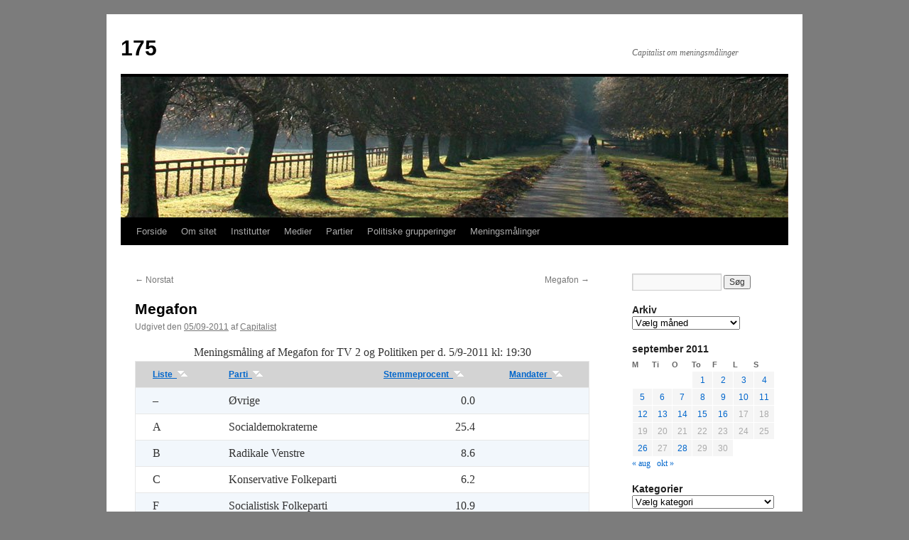

--- FILE ---
content_type: text/html; charset=UTF-8
request_url: http://meningsmalinger.dk/2011/09/05/megafon-75/
body_size: 15644
content:
<!DOCTYPE html>
<html lang="da-DK">
<head>
<meta charset="UTF-8" />
<title>Megafon | 175</title>
<link rel="profile" href="http://gmpg.org/xfn/11" />
<link rel="stylesheet" type="text/css" media="all" href="http://meningsmalinger.dk/wordpress/wp-content/themes/twentyten/style.css" />
<link rel="pingback" href="http://meningsmalinger.dk/wordpress/xmlrpc.php" />
<meta name='robots' content='max-image-preview:large' />
<link rel="alternate" type="application/rss+xml" title="175 &raquo; Feed" href="http://meningsmalinger.dk/feed/" />
<link rel="alternate" type="application/rss+xml" title="175 &raquo;-kommentar-feed" href="http://meningsmalinger.dk/comments/feed/" />
<link rel="alternate" title="oEmbed (JSON)" type="application/json+oembed" href="http://meningsmalinger.dk/wp-json/oembed/1.0/embed?url=http%3A%2F%2Fmeningsmalinger.dk%2F2011%2F09%2F05%2Fmegafon-75%2F" />
<link rel="alternate" title="oEmbed (XML)" type="text/xml+oembed" href="http://meningsmalinger.dk/wp-json/oembed/1.0/embed?url=http%3A%2F%2Fmeningsmalinger.dk%2F2011%2F09%2F05%2Fmegafon-75%2F&#038;format=xml" />
<style id='wp-img-auto-sizes-contain-inline-css' type='text/css'>
img:is([sizes=auto i],[sizes^="auto," i]){contain-intrinsic-size:3000px 1500px}
/*# sourceURL=wp-img-auto-sizes-contain-inline-css */
</style>
<style id='wp-emoji-styles-inline-css' type='text/css'>

	img.wp-smiley, img.emoji {
		display: inline !important;
		border: none !important;
		box-shadow: none !important;
		height: 1em !important;
		width: 1em !important;
		margin: 0 0.07em !important;
		vertical-align: -0.1em !important;
		background: none !important;
		padding: 0 !important;
	}
/*# sourceURL=wp-emoji-styles-inline-css */
</style>
<style id='wp-block-library-inline-css' type='text/css'>
:root{--wp-block-synced-color:#7a00df;--wp-block-synced-color--rgb:122,0,223;--wp-bound-block-color:var(--wp-block-synced-color);--wp-editor-canvas-background:#ddd;--wp-admin-theme-color:#007cba;--wp-admin-theme-color--rgb:0,124,186;--wp-admin-theme-color-darker-10:#006ba1;--wp-admin-theme-color-darker-10--rgb:0,107,160.5;--wp-admin-theme-color-darker-20:#005a87;--wp-admin-theme-color-darker-20--rgb:0,90,135;--wp-admin-border-width-focus:2px}@media (min-resolution:192dpi){:root{--wp-admin-border-width-focus:1.5px}}.wp-element-button{cursor:pointer}:root .has-very-light-gray-background-color{background-color:#eee}:root .has-very-dark-gray-background-color{background-color:#313131}:root .has-very-light-gray-color{color:#eee}:root .has-very-dark-gray-color{color:#313131}:root .has-vivid-green-cyan-to-vivid-cyan-blue-gradient-background{background:linear-gradient(135deg,#00d084,#0693e3)}:root .has-purple-crush-gradient-background{background:linear-gradient(135deg,#34e2e4,#4721fb 50%,#ab1dfe)}:root .has-hazy-dawn-gradient-background{background:linear-gradient(135deg,#faaca8,#dad0ec)}:root .has-subdued-olive-gradient-background{background:linear-gradient(135deg,#fafae1,#67a671)}:root .has-atomic-cream-gradient-background{background:linear-gradient(135deg,#fdd79a,#004a59)}:root .has-nightshade-gradient-background{background:linear-gradient(135deg,#330968,#31cdcf)}:root .has-midnight-gradient-background{background:linear-gradient(135deg,#020381,#2874fc)}:root{--wp--preset--font-size--normal:16px;--wp--preset--font-size--huge:42px}.has-regular-font-size{font-size:1em}.has-larger-font-size{font-size:2.625em}.has-normal-font-size{font-size:var(--wp--preset--font-size--normal)}.has-huge-font-size{font-size:var(--wp--preset--font-size--huge)}.has-text-align-center{text-align:center}.has-text-align-left{text-align:left}.has-text-align-right{text-align:right}.has-fit-text{white-space:nowrap!important}#end-resizable-editor-section{display:none}.aligncenter{clear:both}.items-justified-left{justify-content:flex-start}.items-justified-center{justify-content:center}.items-justified-right{justify-content:flex-end}.items-justified-space-between{justify-content:space-between}.screen-reader-text{border:0;clip-path:inset(50%);height:1px;margin:-1px;overflow:hidden;padding:0;position:absolute;width:1px;word-wrap:normal!important}.screen-reader-text:focus{background-color:#ddd;clip-path:none;color:#444;display:block;font-size:1em;height:auto;left:5px;line-height:normal;padding:15px 23px 14px;text-decoration:none;top:5px;width:auto;z-index:100000}html :where(.has-border-color){border-style:solid}html :where([style*=border-top-color]){border-top-style:solid}html :where([style*=border-right-color]){border-right-style:solid}html :where([style*=border-bottom-color]){border-bottom-style:solid}html :where([style*=border-left-color]){border-left-style:solid}html :where([style*=border-width]){border-style:solid}html :where([style*=border-top-width]){border-top-style:solid}html :where([style*=border-right-width]){border-right-style:solid}html :where([style*=border-bottom-width]){border-bottom-style:solid}html :where([style*=border-left-width]){border-left-style:solid}html :where(img[class*=wp-image-]){height:auto;max-width:100%}:where(figure){margin:0 0 1em}html :where(.is-position-sticky){--wp-admin--admin-bar--position-offset:var(--wp-admin--admin-bar--height,0px)}@media screen and (max-width:600px){html :where(.is-position-sticky){--wp-admin--admin-bar--position-offset:0px}}

/*# sourceURL=wp-block-library-inline-css */
</style><style id='wp-block-loginout-inline-css' type='text/css'>
.wp-block-loginout{box-sizing:border-box}
/*# sourceURL=http://meningsmalinger.dk/wordpress/wp-includes/blocks/loginout/style.min.css */
</style>
<style id='global-styles-inline-css' type='text/css'>
:root{--wp--preset--aspect-ratio--square: 1;--wp--preset--aspect-ratio--4-3: 4/3;--wp--preset--aspect-ratio--3-4: 3/4;--wp--preset--aspect-ratio--3-2: 3/2;--wp--preset--aspect-ratio--2-3: 2/3;--wp--preset--aspect-ratio--16-9: 16/9;--wp--preset--aspect-ratio--9-16: 9/16;--wp--preset--color--black: #000000;--wp--preset--color--cyan-bluish-gray: #abb8c3;--wp--preset--color--white: #ffffff;--wp--preset--color--pale-pink: #f78da7;--wp--preset--color--vivid-red: #cf2e2e;--wp--preset--color--luminous-vivid-orange: #ff6900;--wp--preset--color--luminous-vivid-amber: #fcb900;--wp--preset--color--light-green-cyan: #7bdcb5;--wp--preset--color--vivid-green-cyan: #00d084;--wp--preset--color--pale-cyan-blue: #8ed1fc;--wp--preset--color--vivid-cyan-blue: #0693e3;--wp--preset--color--vivid-purple: #9b51e0;--wp--preset--gradient--vivid-cyan-blue-to-vivid-purple: linear-gradient(135deg,rgb(6,147,227) 0%,rgb(155,81,224) 100%);--wp--preset--gradient--light-green-cyan-to-vivid-green-cyan: linear-gradient(135deg,rgb(122,220,180) 0%,rgb(0,208,130) 100%);--wp--preset--gradient--luminous-vivid-amber-to-luminous-vivid-orange: linear-gradient(135deg,rgb(252,185,0) 0%,rgb(255,105,0) 100%);--wp--preset--gradient--luminous-vivid-orange-to-vivid-red: linear-gradient(135deg,rgb(255,105,0) 0%,rgb(207,46,46) 100%);--wp--preset--gradient--very-light-gray-to-cyan-bluish-gray: linear-gradient(135deg,rgb(238,238,238) 0%,rgb(169,184,195) 100%);--wp--preset--gradient--cool-to-warm-spectrum: linear-gradient(135deg,rgb(74,234,220) 0%,rgb(151,120,209) 20%,rgb(207,42,186) 40%,rgb(238,44,130) 60%,rgb(251,105,98) 80%,rgb(254,248,76) 100%);--wp--preset--gradient--blush-light-purple: linear-gradient(135deg,rgb(255,206,236) 0%,rgb(152,150,240) 100%);--wp--preset--gradient--blush-bordeaux: linear-gradient(135deg,rgb(254,205,165) 0%,rgb(254,45,45) 50%,rgb(107,0,62) 100%);--wp--preset--gradient--luminous-dusk: linear-gradient(135deg,rgb(255,203,112) 0%,rgb(199,81,192) 50%,rgb(65,88,208) 100%);--wp--preset--gradient--pale-ocean: linear-gradient(135deg,rgb(255,245,203) 0%,rgb(182,227,212) 50%,rgb(51,167,181) 100%);--wp--preset--gradient--electric-grass: linear-gradient(135deg,rgb(202,248,128) 0%,rgb(113,206,126) 100%);--wp--preset--gradient--midnight: linear-gradient(135deg,rgb(2,3,129) 0%,rgb(40,116,252) 100%);--wp--preset--font-size--small: 13px;--wp--preset--font-size--medium: 20px;--wp--preset--font-size--large: 36px;--wp--preset--font-size--x-large: 42px;--wp--preset--spacing--20: 0.44rem;--wp--preset--spacing--30: 0.67rem;--wp--preset--spacing--40: 1rem;--wp--preset--spacing--50: 1.5rem;--wp--preset--spacing--60: 2.25rem;--wp--preset--spacing--70: 3.38rem;--wp--preset--spacing--80: 5.06rem;--wp--preset--shadow--natural: 6px 6px 9px rgba(0, 0, 0, 0.2);--wp--preset--shadow--deep: 12px 12px 50px rgba(0, 0, 0, 0.4);--wp--preset--shadow--sharp: 6px 6px 0px rgba(0, 0, 0, 0.2);--wp--preset--shadow--outlined: 6px 6px 0px -3px rgb(255, 255, 255), 6px 6px rgb(0, 0, 0);--wp--preset--shadow--crisp: 6px 6px 0px rgb(0, 0, 0);}:where(.is-layout-flex){gap: 0.5em;}:where(.is-layout-grid){gap: 0.5em;}body .is-layout-flex{display: flex;}.is-layout-flex{flex-wrap: wrap;align-items: center;}.is-layout-flex > :is(*, div){margin: 0;}body .is-layout-grid{display: grid;}.is-layout-grid > :is(*, div){margin: 0;}:where(.wp-block-columns.is-layout-flex){gap: 2em;}:where(.wp-block-columns.is-layout-grid){gap: 2em;}:where(.wp-block-post-template.is-layout-flex){gap: 1.25em;}:where(.wp-block-post-template.is-layout-grid){gap: 1.25em;}.has-black-color{color: var(--wp--preset--color--black) !important;}.has-cyan-bluish-gray-color{color: var(--wp--preset--color--cyan-bluish-gray) !important;}.has-white-color{color: var(--wp--preset--color--white) !important;}.has-pale-pink-color{color: var(--wp--preset--color--pale-pink) !important;}.has-vivid-red-color{color: var(--wp--preset--color--vivid-red) !important;}.has-luminous-vivid-orange-color{color: var(--wp--preset--color--luminous-vivid-orange) !important;}.has-luminous-vivid-amber-color{color: var(--wp--preset--color--luminous-vivid-amber) !important;}.has-light-green-cyan-color{color: var(--wp--preset--color--light-green-cyan) !important;}.has-vivid-green-cyan-color{color: var(--wp--preset--color--vivid-green-cyan) !important;}.has-pale-cyan-blue-color{color: var(--wp--preset--color--pale-cyan-blue) !important;}.has-vivid-cyan-blue-color{color: var(--wp--preset--color--vivid-cyan-blue) !important;}.has-vivid-purple-color{color: var(--wp--preset--color--vivid-purple) !important;}.has-black-background-color{background-color: var(--wp--preset--color--black) !important;}.has-cyan-bluish-gray-background-color{background-color: var(--wp--preset--color--cyan-bluish-gray) !important;}.has-white-background-color{background-color: var(--wp--preset--color--white) !important;}.has-pale-pink-background-color{background-color: var(--wp--preset--color--pale-pink) !important;}.has-vivid-red-background-color{background-color: var(--wp--preset--color--vivid-red) !important;}.has-luminous-vivid-orange-background-color{background-color: var(--wp--preset--color--luminous-vivid-orange) !important;}.has-luminous-vivid-amber-background-color{background-color: var(--wp--preset--color--luminous-vivid-amber) !important;}.has-light-green-cyan-background-color{background-color: var(--wp--preset--color--light-green-cyan) !important;}.has-vivid-green-cyan-background-color{background-color: var(--wp--preset--color--vivid-green-cyan) !important;}.has-pale-cyan-blue-background-color{background-color: var(--wp--preset--color--pale-cyan-blue) !important;}.has-vivid-cyan-blue-background-color{background-color: var(--wp--preset--color--vivid-cyan-blue) !important;}.has-vivid-purple-background-color{background-color: var(--wp--preset--color--vivid-purple) !important;}.has-black-border-color{border-color: var(--wp--preset--color--black) !important;}.has-cyan-bluish-gray-border-color{border-color: var(--wp--preset--color--cyan-bluish-gray) !important;}.has-white-border-color{border-color: var(--wp--preset--color--white) !important;}.has-pale-pink-border-color{border-color: var(--wp--preset--color--pale-pink) !important;}.has-vivid-red-border-color{border-color: var(--wp--preset--color--vivid-red) !important;}.has-luminous-vivid-orange-border-color{border-color: var(--wp--preset--color--luminous-vivid-orange) !important;}.has-luminous-vivid-amber-border-color{border-color: var(--wp--preset--color--luminous-vivid-amber) !important;}.has-light-green-cyan-border-color{border-color: var(--wp--preset--color--light-green-cyan) !important;}.has-vivid-green-cyan-border-color{border-color: var(--wp--preset--color--vivid-green-cyan) !important;}.has-pale-cyan-blue-border-color{border-color: var(--wp--preset--color--pale-cyan-blue) !important;}.has-vivid-cyan-blue-border-color{border-color: var(--wp--preset--color--vivid-cyan-blue) !important;}.has-vivid-purple-border-color{border-color: var(--wp--preset--color--vivid-purple) !important;}.has-vivid-cyan-blue-to-vivid-purple-gradient-background{background: var(--wp--preset--gradient--vivid-cyan-blue-to-vivid-purple) !important;}.has-light-green-cyan-to-vivid-green-cyan-gradient-background{background: var(--wp--preset--gradient--light-green-cyan-to-vivid-green-cyan) !important;}.has-luminous-vivid-amber-to-luminous-vivid-orange-gradient-background{background: var(--wp--preset--gradient--luminous-vivid-amber-to-luminous-vivid-orange) !important;}.has-luminous-vivid-orange-to-vivid-red-gradient-background{background: var(--wp--preset--gradient--luminous-vivid-orange-to-vivid-red) !important;}.has-very-light-gray-to-cyan-bluish-gray-gradient-background{background: var(--wp--preset--gradient--very-light-gray-to-cyan-bluish-gray) !important;}.has-cool-to-warm-spectrum-gradient-background{background: var(--wp--preset--gradient--cool-to-warm-spectrum) !important;}.has-blush-light-purple-gradient-background{background: var(--wp--preset--gradient--blush-light-purple) !important;}.has-blush-bordeaux-gradient-background{background: var(--wp--preset--gradient--blush-bordeaux) !important;}.has-luminous-dusk-gradient-background{background: var(--wp--preset--gradient--luminous-dusk) !important;}.has-pale-ocean-gradient-background{background: var(--wp--preset--gradient--pale-ocean) !important;}.has-electric-grass-gradient-background{background: var(--wp--preset--gradient--electric-grass) !important;}.has-midnight-gradient-background{background: var(--wp--preset--gradient--midnight) !important;}.has-small-font-size{font-size: var(--wp--preset--font-size--small) !important;}.has-medium-font-size{font-size: var(--wp--preset--font-size--medium) !important;}.has-large-font-size{font-size: var(--wp--preset--font-size--large) !important;}.has-x-large-font-size{font-size: var(--wp--preset--font-size--x-large) !important;}
/*# sourceURL=global-styles-inline-css */
</style>

<style id='classic-theme-styles-inline-css' type='text/css'>
/*! This file is auto-generated */
.wp-block-button__link{color:#fff;background-color:#32373c;border-radius:9999px;box-shadow:none;text-decoration:none;padding:calc(.667em + 2px) calc(1.333em + 2px);font-size:1.125em}.wp-block-file__button{background:#32373c;color:#fff;text-decoration:none}
/*# sourceURL=/wp-includes/css/classic-themes.min.css */
</style>
<link rel="https://api.w.org/" href="http://meningsmalinger.dk/wp-json/" /><link rel="alternate" title="JSON" type="application/json" href="http://meningsmalinger.dk/wp-json/wp/v2/posts/552" /><link rel="EditURI" type="application/rsd+xml" title="RSD" href="http://meningsmalinger.dk/wordpress/xmlrpc.php?rsd" />
<meta name="generator" content="WordPress 6.9" />
<link rel="canonical" href="http://meningsmalinger.dk/2011/09/05/megafon-75/" />
<link rel='shortlink' href='http://meningsmalinger.dk/?p=552' />
<style type="text/css" id="custom-background-css">
body.custom-background { background-color: #7c7c7c; }
</style>
	<script type="text/javascript" src="/wordpress/wp-includes/js/sortable/sortable.js"></script>
</head>

<body class="wp-singular post-template-default single single-post postid-552 single-format-standard custom-background wp-theme-twentyten">
<div id="wrapper" class="hfeed">
	<div id="header">
		<div id="masthead">
			<div id="branding" role="banner">
								<div id="site-title">
					<span>
						<a href="http://meningsmalinger.dk/" title="175" rel="home">175</a>
					</span>
				</div>
				<div id="site-description">Capitalist om meningsmålinger</div>

										<img src="http://meningsmalinger.dk/wordpress/wp-content/themes/twentyten/images/headers/path.jpg" width="940" height="198" alt="" />
								</div><!-- #branding -->

			<div id="access" role="navigation">
			  				<div class="skip-link screen-reader-text"><a href="#content" title="Hop til indhold">Hop til indhold</a></div>
								<div class="menu"><ul>
<li ><a href="http://meningsmalinger.dk/">Forside</a></li><li class="page_item page-item-8029 page_item_has_children"><a href="http://meningsmalinger.dk/om-sitet/">Om sitet</a>
<ul class='children'>
	<li class="page_item page-item-7861"><a href="http://meningsmalinger.dk/om-sitet/graferne/">Graferne</a></li>
	<li class="page_item page-item-7863"><a href="http://meningsmalinger.dk/om-sitet/header-billederne/">Header billederne</a></li>
	<li class="page_item page-item-12078"><a href="http://meningsmalinger.dk/om-sitet/ikon/">Ikon</a></li>
	<li class="page_item page-item-10579"><a href="http://meningsmalinger.dk/om-sitet/rss-feeds/">RSS feeds</a></li>
</ul>
</li>
<li class="page_item page-item-509"><a href="http://meningsmalinger.dk/institutter/">Institutter</a></li>
<li class="page_item page-item-774"><a href="http://meningsmalinger.dk/medier/">Medier</a></li>
<li class="page_item page-item-755 page_item_has_children"><a href="http://meningsmalinger.dk/partier/">Partier</a>
<ul class='children'>
	<li class="page_item page-item-117"><a href="http://meningsmalinger.dk/partier/socialdemokraterne/">A &#8211; Socialdemokraterne</a></li>
	<li class="page_item page-item-122"><a href="http://meningsmalinger.dk/partier/radikale-venstre/">B &#8211; Radikale Venstre</a></li>
	<li class="page_item page-item-119"><a href="http://meningsmalinger.dk/partier/konservative/">C &#8211; Konservative</a></li>
	<li class="page_item page-item-18975"><a href="http://meningsmalinger.dk/partier/nye-borgerlige/">D &#8211; Nye Borgerlige</a></li>
	<li class="page_item page-item-19339"><a href="http://meningsmalinger.dk/partier/e-klaus-riskaer-pedersen/">E &#8211; Klaus Riskær Pedersen</a></li>
	<li class="page_item page-item-105"><a href="http://meningsmalinger.dk/partier/socialistisk-folkeparti/">F &#8211; Socialistisk Folkeparti</a></li>
	<li class="page_item page-item-107 page_item_has_children"><a href="http://meningsmalinger.dk/partier/liberal-alliance/">I &#8211; Liberal Alliance</a>
	<ul class='children'>
		<li class="page_item page-item-186"><a href="http://meningsmalinger.dk/partier/liberal-alliance/ny-alliance/">Y &#8211; Ny Alliance</a></li>
	</ul>
</li>
	<li class="page_item page-item-179"><a href="http://meningsmalinger.dk/partier/kristendemokraterne/">K &#8211; Kristendemokraterne</a></li>
	<li class="page_item page-item-124"><a href="http://meningsmalinger.dk/partier/dansk-folkeparti/">O &#8211; Dansk Folkeparti</a></li>
	<li class="page_item page-item-19334"><a href="http://meningsmalinger.dk/partier/p-stram-kurs/">P &#8211; Stram Kurs</a></li>
	<li class="page_item page-item-85"><a href="http://meningsmalinger.dk/partier/venstre/">V &#8211; Venstre</a></li>
	<li class="page_item page-item-111 page_item_has_children"><a href="http://meningsmalinger.dk/partier/enhedslisten/">Ø &#8211; Enhedslisten</a>
	<ul class='children'>
		<li class="page_item page-item-7954"><a href="http://meningsmalinger.dk/partier/enhedslisten/danmarks-kommunistiske-parti/">K &#8211; Danmarks kommunistiske parti</a></li>
		<li class="page_item page-item-498"><a href="http://meningsmalinger.dk/partier/enhedslisten/socialistisk-arbejderparti/">I &#8211; Socialistisk arbejderparti</a></li>
		<li class="page_item page-item-495"><a href="http://meningsmalinger.dk/partier/enhedslisten/venstresocialisterne/">Y &#8211; Venstresocialisterne</a></li>
	</ul>
</li>
	<li class="page_item page-item-17548"><a href="http://meningsmalinger.dk/partier/alternativet/">Å &#8211; Alternativet</a></li>
	<li class="page_item page-item-226 page_item_has_children"><a href="http://meningsmalinger.dk/partier/historiske/">Historiske</a>
	<ul class='children'>
		<li class="page_item page-item-230"><a href="http://meningsmalinger.dk/partier/historiske/centrum-demokraterne/">D &#8211; Centrum-Demokraterne</a></li>
		<li class="page_item page-item-489"><a href="http://meningsmalinger.dk/partier/historiske/danmarks-retsforbund/">E &#8211; Danmarks Retsforbund</a></li>
		<li class="page_item page-item-12266"><a href="http://meningsmalinger.dk/partier/historiske/minoritetspartiet/">M &#8211; Minoritetspartiet</a></li>
		<li class="page_item page-item-7317"><a href="http://meningsmalinger.dk/partier/historiske/faelles-kurs/">P &#8211; Fælles Kurs</a></li>
		<li class="page_item page-item-7330"><a href="http://meningsmalinger.dk/partier/historiske/trivselspartiet/">P &#8211; Trivselspartiet</a></li>
		<li class="page_item page-item-8155"><a href="http://meningsmalinger.dk/partier/historiske/slegsvigsk-parti/">S &#8211; Slegsvigsk parti</a></li>
		<li class="page_item page-item-213"><a href="http://meningsmalinger.dk/partier/historiske/fremskridtspartiet/">Z &#8211; Fremskridtspartiet</a></li>
	</ul>
</li>
</ul>
</li>
<li class="page_item page-item-8346 page_item_has_children"><a href="http://meningsmalinger.dk/politiske-grupperinger/">Politiske grupperinger</a>
<ul class='children'>
	<li class="page_item page-item-9880"><a href="http://meningsmalinger.dk/politiske-grupperinger/opposition/">Opposition</a></li>
	<li class="page_item page-item-8934"><a href="http://meningsmalinger.dk/politiske-grupperinger/regering/">Regering</a></li>
	<li class="page_item page-item-8363"><a href="http://meningsmalinger.dk/politiske-grupperinger/hojreflojen/">Højrefløjen</a></li>
	<li class="page_item page-item-8367"><a href="http://meningsmalinger.dk/politiske-grupperinger/midterpartierne/">Midterpartierne</a></li>
	<li class="page_item page-item-8360"><a href="http://meningsmalinger.dk/politiske-grupperinger/socialister-og-kommunister/">Socialister og kommunister</a></li>
	<li class="page_item page-item-8348"><a href="http://meningsmalinger.dk/politiske-grupperinger/reform-alliancen/">Reform alliancen</a></li>
	<li class="page_item page-item-8357"><a href="http://meningsmalinger.dk/politiske-grupperinger/velfaerd-alliancen/">Velfærd alliancen</a></li>
	<li class="page_item page-item-9893"><a href="http://meningsmalinger.dk/politiske-grupperinger/eu-kritiske/">EU kritiske</a></li>
	<li class="page_item page-item-9890"><a href="http://meningsmalinger.dk/politiske-grupperinger/pro-eu/">Pro-EU</a></li>
</ul>
</li>
<li class="page_item page-item-6746 page_item_has_children"><a href="http://meningsmalinger.dk/meningsmalinger/">Meningsmålinger</a>
<ul class='children'>
	<li class="page_item page-item-7636"><a href="http://meningsmalinger.dk/meningsmalinger/datakvalitet/">Datakvalitet</a></li>
	<li class="page_item page-item-7659"><a href="http://meningsmalinger.dk/meningsmalinger/datamaengde/">Datamængde</a></li>
	<li class="page_item page-item-7641"><a href="http://meningsmalinger.dk/meningsmalinger/dato-tid/">Dato/tid</a></li>
	<li class="page_item page-item-9941"><a href="http://meningsmalinger.dk/meningsmalinger/empirisk-variabilitet/">Empirisk variabilitet</a></li>
	<li class="page_item page-item-6766"><a href="http://meningsmalinger.dk/meningsmalinger/estimeret-usikkerhed/">Estimeret usikkerhed</a></li>
	<li class="page_item page-item-6711"><a href="http://meningsmalinger.dk/meningsmalinger/evalueringer/">Evalueringer</a></li>
	<li class="page_item page-item-6959 page_item_has_children"><a href="http://meningsmalinger.dk/meningsmalinger/gennemsnit-af-malinger/">Gennemsnit af målinger</a>
	<ul class='children'>
		<li class="page_item page-item-7104"><a href="http://meningsmalinger.dk/meningsmalinger/gennemsnit-af-malinger/antal-interviews/">Antal interviews</a></li>
		<li class="page_item page-item-7112"><a href="http://meningsmalinger.dk/meningsmalinger/gennemsnit-af-malinger/empirisk-vaegtning/">Empirisk vægtning</a></li>
		<li class="page_item page-item-7100"><a href="http://meningsmalinger.dk/meningsmalinger/gennemsnit-af-malinger/frekvensvaegtning/">Frekvensvægtning</a></li>
		<li class="page_item page-item-7106"><a href="http://meningsmalinger.dk/meningsmalinger/gennemsnit-af-malinger/instituttet/">Instituttet</a></li>
		<li class="page_item page-item-7942"><a href="http://meningsmalinger.dk/meningsmalinger/gennemsnit-af-malinger/periodens-laengde/">Periodens længde</a></li>
		<li class="page_item page-item-7097"><a href="http://meningsmalinger.dk/meningsmalinger/gennemsnit-af-malinger/tidsvaegtning/">Tidsvægtning</a></li>
		<li class="page_item page-item-12014"><a href="http://meningsmalinger.dk/meningsmalinger/gennemsnit-af-malinger/ufuldstaendige-data/">Ufuldstændige data</a></li>
		<li class="page_item page-item-9131"><a href="http://meningsmalinger.dk/meningsmalinger/gennemsnit-af-malinger/altinget-risbjerg/">Altinget|Risbjerg</a></li>
		<li class="page_item page-item-9174"><a href="http://meningsmalinger.dk/meningsmalinger/gennemsnit-af-malinger/berlingske-barometer/">Berlingske Barometer</a></li>
		<li class="page_item page-item-10734"><a href="http://meningsmalinger.dk/meningsmalinger/gennemsnit-af-malinger/samtlige-gennemsnit/">Samtlige gennemsnit</a></li>
	</ul>
</li>
	<li class="page_item page-item-7653"><a href="http://meningsmalinger.dk/meningsmalinger/maalinger-fra-for-1998/">Målinger fra før 1998</a></li>
	<li class="page_item page-item-7645"><a href="http://meningsmalinger.dk/meningsmalinger/mandater/">Mandater</a></li>
	<li class="page_item page-item-7656"><a href="http://meningsmalinger.dk/meningsmalinger/ovrige/">Øvrige</a></li>
	<li class="page_item page-item-10165"><a href="http://meningsmalinger.dk/meningsmalinger/tendens/">Tendens</a></li>
	<li class="page_item page-item-7649 page_item_has_children"><a href="http://meningsmalinger.dk/meningsmalinger/valg/">Valg</a>
	<ul class='children'>
		<li class="page_item page-item-15044"><a href="http://meningsmalinger.dk/meningsmalinger/valg/kommunalvalg/">Kommunalvalg</a></li>
		<li class="page_item page-item-15047"><a href="http://meningsmalinger.dk/meningsmalinger/valg/regionalvalg/">Regionalvalg</a></li>
		<li class="page_item page-item-16990"><a href="http://meningsmalinger.dk/meningsmalinger/valg/europa-parlamentsvalg/">Europa-Parlamentsvalg</a></li>
	</ul>
</li>
</ul>
</li>
</ul></div>
			</div><!-- #access -->
		</div><!-- #masthead -->
	</div><!-- #header -->

	<div id="main">

		<div id="container">
			<div id="content" role="main">

			

				<div id="nav-above" class="navigation">
					<div class="nav-previous"><a href="http://meningsmalinger.dk/2011/09/05/norstat-10/" rel="prev"><span class="meta-nav">&larr;</span> Norstat</a></div>
					<div class="nav-next"><a href="http://meningsmalinger.dk/2011/09/05/megafon-76/" rel="next">Megafon <span class="meta-nav">&rarr;</span></a></div>
				</div><!-- #nav-above -->

				<div id="post-552" class="post-552 post type-post status-publish format-standard hentry category-institut category-medier category-megafon category-meningsmaling category-politiken category-tv-2">
					<h1 class="entry-title">Megafon</h1>

					<div class="entry-meta">
						<span class="meta-prep meta-prep-author">Udgivet den</span> <a href="http://meningsmalinger.dk/2011/09/05/megafon-75/" title="19:30:15" rel="bookmark"><span class="entry-date">05/09-2011</span></a> <span class="meta-sep">af</span> <span class="author vcard"><a class="url fn n" href="http://meningsmalinger.dk/author/capitalist/" title="Vis alle indlæg af Capitalist">Capitalist</a></span>					</div><!-- .entry-meta -->

					<div class="entry-content">
						<table border="2" class="sortable" id="Megafon_2011_9_5">
<caption>Meningsmåling af Megafon for TV 2 og Politiken per d. 5/9-2011 kl: 19:30</caption>
<tr style="background-color:LightGrey;">
<th>Liste</th>
<th>Parti</th>
<th>Stemmeprocent</th>
<th>Mandater</th>
</tr>
<tr>
<td>&#8211;</td>
<td>Øvrige</td>
<td align='right'>0.0</td>
<td align='right'></td>
</tr>
<tr>
<td>A</td>
<td>Socialdemokraterne</td>
<td align='right'>25.4</td>
<td align='right'></td>
</tr>
<tr>
<td>B</td>
<td>Radikale Venstre</td>
<td align='right'>8.6</td>
<td align='right'></td>
</tr>
<tr>
<td>C</td>
<td>Konservative Folkeparti</td>
<td align='right'>6.2</td>
<td align='right'></td>
</tr>
<tr>
<td>F</td>
<td>Socialistisk Folkeparti</td>
<td align='right'>10.9</td>
<td align='right'></td>
</tr>
<tr>
<td>I</td>
<td>Liberal Alliance</td>
<td align='right'>5.4</td>
<td align='right'></td>
</tr>
<tr>
<td>K</td>
<td>Kristendemokraterne</td>
<td align='right'>0.8</td>
<td align='right'></td>
</tr>
<tr>
<td>O</td>
<td>Dansk Folkeparti</td>
<td align='right'>13.4</td>
<td align='right'></td>
</tr>
<tr>
<td>V</td>
<td>Venstre</td>
<td align='right'>23.0</td>
<td align='right'></td>
</tr>
<tr>
<td>Ø</td>
<td>Enhedslisten</td>
<td align='right'>6.3</td>
<td align='right'></td>
</tr>
</table>
<p>Kilde: <a href="http://valget.tv2.dk/menings/" title="valget.tv2.dk" target="_blank">valget.tv2.dk</a>.</p>
											</div><!-- .entry-content -->


					<div class="entry-utility">
						Dette indlæg blev udgivet i <a href="http://meningsmalinger.dk/category/institut/" rel="category tag">Institut</a>, <a href="http://meningsmalinger.dk/category/medier/" rel="category tag">Medier</a>, <a href="http://meningsmalinger.dk/category/institut/megafon/" rel="category tag">Megafon</a>, <a href="http://meningsmalinger.dk/category/meningsmaling/" rel="category tag">Meningsmåling</a>, <a href="http://meningsmalinger.dk/category/medier/politiken/" rel="category tag">Politiken</a>, <a href="http://meningsmalinger.dk/category/medier/tv-2/" rel="category tag">TV 2</a>. Bogmærk <a href="http://meningsmalinger.dk/2011/09/05/megafon-75/" title="Permalink til Megafon" rel="bookmark">permalinket</a>.											</div><!-- .entry-utility -->
				</div><!-- #post-## -->

				<div id="nav-below" class="navigation">
					<div class="nav-previous"><a href="http://meningsmalinger.dk/2011/09/05/norstat-10/" rel="prev"><span class="meta-nav">&larr;</span> Norstat</a></div>
					<div class="nav-next"><a href="http://meningsmalinger.dk/2011/09/05/megafon-76/" rel="next">Megafon <span class="meta-nav">&rarr;</span></a></div>
				</div><!-- #nav-below -->

				
			<div id="comments">




</div><!-- #comments -->


			</div><!-- #content -->
		</div><!-- #container -->


		<div id="primary" class="widget-area" role="complementary">
			<ul class="xoxo">

<li id="search-2" class="widget-container widget_search"><form role="search" method="get" id="searchform" class="searchform" action="http://meningsmalinger.dk/">
				<div>
					<label class="screen-reader-text" for="s">Søg efter:</label>
					<input type="text" value="" name="s" id="s" />
					<input type="submit" id="searchsubmit" value="Søg" />
				</div>
			</form></li><li id="archives-2" class="widget-container widget_archive"><h3 class="widget-title">Arkiv</h3>		<label class="screen-reader-text" for="archives-dropdown-2">Arkiv</label>
		<select id="archives-dropdown-2" name="archive-dropdown">
			
			<option value="">Vælg måned</option>
				<option value='http://meningsmalinger.dk/2022/11/'> november 2022 &nbsp;(3)</option>
	<option value='http://meningsmalinger.dk/2022/10/'> oktober 2022 &nbsp;(1)</option>
	<option value='http://meningsmalinger.dk/2021/11/'> november 2021 &nbsp;(2)</option>
	<option value='http://meningsmalinger.dk/2019/06/'> juni 2019 &nbsp;(3)</option>
	<option value='http://meningsmalinger.dk/2019/05/'> maj 2019 &nbsp;(1)</option>
	<option value='http://meningsmalinger.dk/2019/02/'> februar 2019 &nbsp;(1)</option>
	<option value='http://meningsmalinger.dk/2019/01/'> januar 2019 &nbsp;(9)</option>
	<option value='http://meningsmalinger.dk/2018/12/'> december 2018 &nbsp;(7)</option>
	<option value='http://meningsmalinger.dk/2018/11/'> november 2018 &nbsp;(9)</option>
	<option value='http://meningsmalinger.dk/2018/10/'> oktober 2018 &nbsp;(9)</option>
	<option value='http://meningsmalinger.dk/2018/09/'> september 2018 &nbsp;(7)</option>
	<option value='http://meningsmalinger.dk/2018/08/'> august 2018 &nbsp;(10)</option>
	<option value='http://meningsmalinger.dk/2018/07/'> juli 2018 &nbsp;(3)</option>
	<option value='http://meningsmalinger.dk/2018/06/'> juni 2018 &nbsp;(10)</option>
	<option value='http://meningsmalinger.dk/2018/05/'> maj 2018 &nbsp;(9)</option>
	<option value='http://meningsmalinger.dk/2018/04/'> april 2018 &nbsp;(9)</option>
	<option value='http://meningsmalinger.dk/2018/03/'> marts 2018 &nbsp;(9)</option>
	<option value='http://meningsmalinger.dk/2018/02/'> februar 2018 &nbsp;(9)</option>
	<option value='http://meningsmalinger.dk/2018/01/'> januar 2018 &nbsp;(10)</option>
	<option value='http://meningsmalinger.dk/2017/12/'> december 2017 &nbsp;(8)</option>
	<option value='http://meningsmalinger.dk/2017/11/'> november 2017 &nbsp;(12)</option>
	<option value='http://meningsmalinger.dk/2017/10/'> oktober 2017 &nbsp;(11)</option>
	<option value='http://meningsmalinger.dk/2017/09/'> september 2017 &nbsp;(9)</option>
	<option value='http://meningsmalinger.dk/2017/08/'> august 2017 &nbsp;(13)</option>
	<option value='http://meningsmalinger.dk/2017/07/'> juli 2017 &nbsp;(3)</option>
	<option value='http://meningsmalinger.dk/2017/06/'> juni 2017 &nbsp;(10)</option>
	<option value='http://meningsmalinger.dk/2017/05/'> maj 2017 &nbsp;(10)</option>
	<option value='http://meningsmalinger.dk/2017/04/'> april 2017 &nbsp;(13)</option>
	<option value='http://meningsmalinger.dk/2017/03/'> marts 2017 &nbsp;(14)</option>
	<option value='http://meningsmalinger.dk/2017/02/'> februar 2017 &nbsp;(12)</option>
	<option value='http://meningsmalinger.dk/2017/01/'> januar 2017 &nbsp;(10)</option>
	<option value='http://meningsmalinger.dk/2016/12/'> december 2016 &nbsp;(11)</option>
	<option value='http://meningsmalinger.dk/2016/11/'> november 2016 &nbsp;(13)</option>
	<option value='http://meningsmalinger.dk/2016/10/'> oktober 2016 &nbsp;(15)</option>
	<option value='http://meningsmalinger.dk/2016/09/'> september 2016 &nbsp;(13)</option>
	<option value='http://meningsmalinger.dk/2016/08/'> august 2016 &nbsp;(12)</option>
	<option value='http://meningsmalinger.dk/2016/07/'> juli 2016 &nbsp;(3)</option>
	<option value='http://meningsmalinger.dk/2016/06/'> juni 2016 &nbsp;(10)</option>
	<option value='http://meningsmalinger.dk/2016/05/'> maj 2016 &nbsp;(12)</option>
	<option value='http://meningsmalinger.dk/2016/04/'> april 2016 &nbsp;(14)</option>
	<option value='http://meningsmalinger.dk/2016/03/'> marts 2016 &nbsp;(12)</option>
	<option value='http://meningsmalinger.dk/2016/02/'> februar 2016 &nbsp;(13)</option>
	<option value='http://meningsmalinger.dk/2016/01/'> januar 2016 &nbsp;(13)</option>
	<option value='http://meningsmalinger.dk/2015/12/'> december 2015 &nbsp;(10)</option>
	<option value='http://meningsmalinger.dk/2015/11/'> november 2015 &nbsp;(13)</option>
	<option value='http://meningsmalinger.dk/2015/10/'> oktober 2015 &nbsp;(15)</option>
	<option value='http://meningsmalinger.dk/2015/09/'> september 2015 &nbsp;(14)</option>
	<option value='http://meningsmalinger.dk/2015/08/'> august 2015 &nbsp;(12)</option>
	<option value='http://meningsmalinger.dk/2015/07/'> juli 2015 &nbsp;(3)</option>
	<option value='http://meningsmalinger.dk/2015/06/'> juni 2015 &nbsp;(114)</option>
	<option value='http://meningsmalinger.dk/2015/05/'> maj 2015 &nbsp;(45)</option>
	<option value='http://meningsmalinger.dk/2015/04/'> april 2015 &nbsp;(14)</option>
	<option value='http://meningsmalinger.dk/2015/03/'> marts 2015 &nbsp;(17)</option>
	<option value='http://meningsmalinger.dk/2015/02/'> februar 2015 &nbsp;(17)</option>
	<option value='http://meningsmalinger.dk/2015/01/'> januar 2015 &nbsp;(14)</option>
	<option value='http://meningsmalinger.dk/2014/12/'> december 2014 &nbsp;(9)</option>
	<option value='http://meningsmalinger.dk/2014/11/'> november 2014 &nbsp;(14)</option>
	<option value='http://meningsmalinger.dk/2014/10/'> oktober 2014 &nbsp;(15)</option>
	<option value='http://meningsmalinger.dk/2014/09/'> september 2014 &nbsp;(14)</option>
	<option value='http://meningsmalinger.dk/2014/08/'> august 2014 &nbsp;(15)</option>
	<option value='http://meningsmalinger.dk/2014/07/'> juli 2014 &nbsp;(6)</option>
	<option value='http://meningsmalinger.dk/2014/06/'> juni 2014 &nbsp;(18)</option>
	<option value='http://meningsmalinger.dk/2014/05/'> maj 2014 &nbsp;(16)</option>
	<option value='http://meningsmalinger.dk/2014/04/'> april 2014 &nbsp;(13)</option>
	<option value='http://meningsmalinger.dk/2014/03/'> marts 2014 &nbsp;(17)</option>
	<option value='http://meningsmalinger.dk/2014/02/'> februar 2014 &nbsp;(16)</option>
	<option value='http://meningsmalinger.dk/2014/01/'> januar 2014 &nbsp;(20)</option>
	<option value='http://meningsmalinger.dk/2013/12/'> december 2013 &nbsp;(18)</option>
	<option value='http://meningsmalinger.dk/2013/11/'> november 2013 &nbsp;(22)</option>
	<option value='http://meningsmalinger.dk/2013/10/'> oktober 2013 &nbsp;(18)</option>
	<option value='http://meningsmalinger.dk/2013/09/'> september 2013 &nbsp;(15)</option>
	<option value='http://meningsmalinger.dk/2013/08/'> august 2013 &nbsp;(14)</option>
	<option value='http://meningsmalinger.dk/2013/07/'> juli 2013 &nbsp;(5)</option>
	<option value='http://meningsmalinger.dk/2013/06/'> juni 2013 &nbsp;(19)</option>
	<option value='http://meningsmalinger.dk/2013/05/'> maj 2013 &nbsp;(15)</option>
	<option value='http://meningsmalinger.dk/2013/04/'> april 2013 &nbsp;(14)</option>
	<option value='http://meningsmalinger.dk/2013/03/'> marts 2013 &nbsp;(16)</option>
	<option value='http://meningsmalinger.dk/2013/02/'> februar 2013 &nbsp;(14)</option>
	<option value='http://meningsmalinger.dk/2013/01/'> januar 2013 &nbsp;(14)</option>
	<option value='http://meningsmalinger.dk/2012/12/'> december 2012 &nbsp;(16)</option>
	<option value='http://meningsmalinger.dk/2012/11/'> november 2012 &nbsp;(16)</option>
	<option value='http://meningsmalinger.dk/2012/10/'> oktober 2012 &nbsp;(19)</option>
	<option value='http://meningsmalinger.dk/2012/09/'> september 2012 &nbsp;(16)</option>
	<option value='http://meningsmalinger.dk/2012/08/'> august 2012 &nbsp;(14)</option>
	<option value='http://meningsmalinger.dk/2012/07/'> juli 2012 &nbsp;(4)</option>
	<option value='http://meningsmalinger.dk/2012/06/'> juni 2012 &nbsp;(16)</option>
	<option value='http://meningsmalinger.dk/2012/05/'> maj 2012 &nbsp;(12)</option>
	<option value='http://meningsmalinger.dk/2012/04/'> april 2012 &nbsp;(9)</option>
	<option value='http://meningsmalinger.dk/2012/03/'> marts 2012 &nbsp;(13)</option>
	<option value='http://meningsmalinger.dk/2012/02/'> februar 2012 &nbsp;(13)</option>
	<option value='http://meningsmalinger.dk/2012/01/'> januar 2012 &nbsp;(9)</option>
	<option value='http://meningsmalinger.dk/2011/12/'> december 2011 &nbsp;(11)</option>
	<option value='http://meningsmalinger.dk/2011/11/'> november 2011 &nbsp;(15)</option>
	<option value='http://meningsmalinger.dk/2011/10/'> oktober 2011 &nbsp;(16)</option>
	<option value='http://meningsmalinger.dk/2011/09/'> september 2011 &nbsp;(109)</option>
	<option value='http://meningsmalinger.dk/2011/08/'> august 2011 &nbsp;(52)</option>
	<option value='http://meningsmalinger.dk/2011/07/'> juli 2011 &nbsp;(7)</option>
	<option value='http://meningsmalinger.dk/2011/06/'> juni 2011 &nbsp;(11)</option>
	<option value='http://meningsmalinger.dk/2011/05/'> maj 2011 &nbsp;(21)</option>
	<option value='http://meningsmalinger.dk/2011/04/'> april 2011 &nbsp;(11)</option>
	<option value='http://meningsmalinger.dk/2011/03/'> marts 2011 &nbsp;(10)</option>
	<option value='http://meningsmalinger.dk/2011/02/'> februar 2011 &nbsp;(9)</option>
	<option value='http://meningsmalinger.dk/2011/01/'> januar 2011 &nbsp;(15)</option>
	<option value='http://meningsmalinger.dk/2010/12/'> december 2010 &nbsp;(10)</option>
	<option value='http://meningsmalinger.dk/2010/11/'> november 2010 &nbsp;(11)</option>
	<option value='http://meningsmalinger.dk/2010/10/'> oktober 2010 &nbsp;(8)</option>
	<option value='http://meningsmalinger.dk/2010/09/'> september 2010 &nbsp;(10)</option>
	<option value='http://meningsmalinger.dk/2010/08/'> august 2010 &nbsp;(11)</option>
	<option value='http://meningsmalinger.dk/2010/07/'> juli 2010 &nbsp;(4)</option>
	<option value='http://meningsmalinger.dk/2010/06/'> juni 2010 &nbsp;(10)</option>
	<option value='http://meningsmalinger.dk/2010/05/'> maj 2010 &nbsp;(7)</option>
	<option value='http://meningsmalinger.dk/2010/04/'> april 2010 &nbsp;(7)</option>
	<option value='http://meningsmalinger.dk/2010/03/'> marts 2010 &nbsp;(9)</option>
	<option value='http://meningsmalinger.dk/2010/02/'> februar 2010 &nbsp;(9)</option>
	<option value='http://meningsmalinger.dk/2010/01/'> januar 2010 &nbsp;(11)</option>
	<option value='http://meningsmalinger.dk/2009/12/'> december 2009 &nbsp;(7)</option>
	<option value='http://meningsmalinger.dk/2009/11/'> november 2009 &nbsp;(10)</option>
	<option value='http://meningsmalinger.dk/2009/10/'> oktober 2009 &nbsp;(10)</option>
	<option value='http://meningsmalinger.dk/2009/09/'> september 2009 &nbsp;(7)</option>
	<option value='http://meningsmalinger.dk/2009/08/'> august 2009 &nbsp;(7)</option>
	<option value='http://meningsmalinger.dk/2009/07/'> juli 2009 &nbsp;(5)</option>
	<option value='http://meningsmalinger.dk/2009/06/'> juni 2009 &nbsp;(9)</option>
	<option value='http://meningsmalinger.dk/2009/05/'> maj 2009 &nbsp;(9)</option>
	<option value='http://meningsmalinger.dk/2009/04/'> april 2009 &nbsp;(10)</option>
	<option value='http://meningsmalinger.dk/2009/03/'> marts 2009 &nbsp;(9)</option>
	<option value='http://meningsmalinger.dk/2009/02/'> februar 2009 &nbsp;(8)</option>
	<option value='http://meningsmalinger.dk/2009/01/'> januar 2009 &nbsp;(10)</option>
	<option value='http://meningsmalinger.dk/2008/12/'> december 2008 &nbsp;(6)</option>
	<option value='http://meningsmalinger.dk/2008/11/'> november 2008 &nbsp;(7)</option>
	<option value='http://meningsmalinger.dk/2008/10/'> oktober 2008 &nbsp;(12)</option>
	<option value='http://meningsmalinger.dk/2008/09/'> september 2008 &nbsp;(11)</option>
	<option value='http://meningsmalinger.dk/2008/08/'> august 2008 &nbsp;(7)</option>
	<option value='http://meningsmalinger.dk/2008/07/'> juli 2008 &nbsp;(3)</option>
	<option value='http://meningsmalinger.dk/2008/06/'> juni 2008 &nbsp;(6)</option>
	<option value='http://meningsmalinger.dk/2008/05/'> maj 2008 &nbsp;(7)</option>
	<option value='http://meningsmalinger.dk/2008/04/'> april 2008 &nbsp;(6)</option>
	<option value='http://meningsmalinger.dk/2008/03/'> marts 2008 &nbsp;(11)</option>
	<option value='http://meningsmalinger.dk/2008/02/'> februar 2008 &nbsp;(13)</option>
	<option value='http://meningsmalinger.dk/2008/01/'> januar 2008 &nbsp;(11)</option>
	<option value='http://meningsmalinger.dk/2007/12/'> december 2007 &nbsp;(5)</option>
	<option value='http://meningsmalinger.dk/2007/11/'> november 2007 &nbsp;(77)</option>
	<option value='http://meningsmalinger.dk/2007/10/'> oktober 2007 &nbsp;(40)</option>
	<option value='http://meningsmalinger.dk/2007/09/'> september 2007 &nbsp;(12)</option>
	<option value='http://meningsmalinger.dk/2007/08/'> august 2007 &nbsp;(16)</option>
	<option value='http://meningsmalinger.dk/2007/07/'> juli 2007 &nbsp;(4)</option>
	<option value='http://meningsmalinger.dk/2007/06/'> juni 2007 &nbsp;(11)</option>
	<option value='http://meningsmalinger.dk/2007/05/'> maj 2007 &nbsp;(14)</option>
	<option value='http://meningsmalinger.dk/2007/04/'> april 2007 &nbsp;(7)</option>
	<option value='http://meningsmalinger.dk/2007/03/'> marts 2007 &nbsp;(8)</option>
	<option value='http://meningsmalinger.dk/2007/02/'> februar 2007 &nbsp;(11)</option>
	<option value='http://meningsmalinger.dk/2007/01/'> januar 2007 &nbsp;(9)</option>
	<option value='http://meningsmalinger.dk/2006/12/'> december 2006 &nbsp;(8)</option>
	<option value='http://meningsmalinger.dk/2006/11/'> november 2006 &nbsp;(8)</option>
	<option value='http://meningsmalinger.dk/2006/10/'> oktober 2006 &nbsp;(8)</option>
	<option value='http://meningsmalinger.dk/2006/09/'> september 2006 &nbsp;(7)</option>
	<option value='http://meningsmalinger.dk/2006/08/'> august 2006 &nbsp;(9)</option>
	<option value='http://meningsmalinger.dk/2006/07/'> juli 2006 &nbsp;(2)</option>
	<option value='http://meningsmalinger.dk/2006/06/'> juni 2006 &nbsp;(9)</option>
	<option value='http://meningsmalinger.dk/2006/05/'> maj 2006 &nbsp;(6)</option>
	<option value='http://meningsmalinger.dk/2006/04/'> april 2006 &nbsp;(10)</option>
	<option value='http://meningsmalinger.dk/2006/03/'> marts 2006 &nbsp;(8)</option>
	<option value='http://meningsmalinger.dk/2006/02/'> februar 2006 &nbsp;(8)</option>
	<option value='http://meningsmalinger.dk/2006/01/'> januar 2006 &nbsp;(8)</option>
	<option value='http://meningsmalinger.dk/2005/12/'> december 2005 &nbsp;(6)</option>
	<option value='http://meningsmalinger.dk/2005/11/'> november 2005 &nbsp;(9)</option>
	<option value='http://meningsmalinger.dk/2005/10/'> oktober 2005 &nbsp;(8)</option>
	<option value='http://meningsmalinger.dk/2005/09/'> september 2005 &nbsp;(10)</option>
	<option value='http://meningsmalinger.dk/2005/08/'> august 2005 &nbsp;(7)</option>
	<option value='http://meningsmalinger.dk/2005/07/'> juli 2005 &nbsp;(4)</option>
	<option value='http://meningsmalinger.dk/2005/06/'> juni 2005 &nbsp;(10)</option>
	<option value='http://meningsmalinger.dk/2005/05/'> maj 2005 &nbsp;(9)</option>
	<option value='http://meningsmalinger.dk/2005/04/'> april 2005 &nbsp;(11)</option>
	<option value='http://meningsmalinger.dk/2005/03/'> marts 2005 &nbsp;(9)</option>
	<option value='http://meningsmalinger.dk/2005/02/'> februar 2005 &nbsp;(23)</option>
	<option value='http://meningsmalinger.dk/2005/01/'> januar 2005 &nbsp;(22)</option>
	<option value='http://meningsmalinger.dk/2004/12/'> december 2004 &nbsp;(4)</option>
	<option value='http://meningsmalinger.dk/2004/11/'> november 2004 &nbsp;(5)</option>
	<option value='http://meningsmalinger.dk/2004/10/'> oktober 2004 &nbsp;(4)</option>
	<option value='http://meningsmalinger.dk/2004/09/'> september 2004 &nbsp;(4)</option>
	<option value='http://meningsmalinger.dk/2004/08/'> august 2004 &nbsp;(5)</option>
	<option value='http://meningsmalinger.dk/2004/07/'> juli 2004 &nbsp;(1)</option>
	<option value='http://meningsmalinger.dk/2004/06/'> juni 2004 &nbsp;(6)</option>
	<option value='http://meningsmalinger.dk/2004/05/'> maj 2004 &nbsp;(3)</option>
	<option value='http://meningsmalinger.dk/2004/04/'> april 2004 &nbsp;(5)</option>
	<option value='http://meningsmalinger.dk/2004/03/'> marts 2004 &nbsp;(2)</option>
	<option value='http://meningsmalinger.dk/2004/02/'> februar 2004 &nbsp;(3)</option>
	<option value='http://meningsmalinger.dk/2004/01/'> januar 2004 &nbsp;(5)</option>
	<option value='http://meningsmalinger.dk/2003/12/'> december 2003 &nbsp;(6)</option>
	<option value='http://meningsmalinger.dk/2003/11/'> november 2003 &nbsp;(4)</option>
	<option value='http://meningsmalinger.dk/2003/10/'> oktober 2003 &nbsp;(4)</option>
	<option value='http://meningsmalinger.dk/2003/09/'> september 2003 &nbsp;(2)</option>
	<option value='http://meningsmalinger.dk/2003/08/'> august 2003 &nbsp;(5)</option>
	<option value='http://meningsmalinger.dk/2003/07/'> juli 2003 &nbsp;(1)</option>
	<option value='http://meningsmalinger.dk/2003/06/'> juni 2003 &nbsp;(5)</option>
	<option value='http://meningsmalinger.dk/2003/05/'> maj 2003 &nbsp;(5)</option>
	<option value='http://meningsmalinger.dk/2003/04/'> april 2003 &nbsp;(2)</option>
	<option value='http://meningsmalinger.dk/2003/03/'> marts 2003 &nbsp;(4)</option>
	<option value='http://meningsmalinger.dk/2003/02/'> februar 2003 &nbsp;(3)</option>
	<option value='http://meningsmalinger.dk/2003/01/'> januar 2003 &nbsp;(6)</option>
	<option value='http://meningsmalinger.dk/2002/12/'> december 2002 &nbsp;(4)</option>
	<option value='http://meningsmalinger.dk/2002/11/'> november 2002 &nbsp;(6)</option>
	<option value='http://meningsmalinger.dk/2002/10/'> oktober 2002 &nbsp;(4)</option>
	<option value='http://meningsmalinger.dk/2002/09/'> september 2002 &nbsp;(3)</option>
	<option value='http://meningsmalinger.dk/2002/08/'> august 2002 &nbsp;(5)</option>
	<option value='http://meningsmalinger.dk/2002/07/'> juli 2002 &nbsp;(1)</option>
	<option value='http://meningsmalinger.dk/2002/06/'> juni 2002 &nbsp;(5)</option>
	<option value='http://meningsmalinger.dk/2002/05/'> maj 2002 &nbsp;(4)</option>
	<option value='http://meningsmalinger.dk/2002/04/'> april 2002 &nbsp;(3)</option>
	<option value='http://meningsmalinger.dk/2002/03/'> marts 2002 &nbsp;(3)</option>
	<option value='http://meningsmalinger.dk/2002/02/'> februar 2002 &nbsp;(6)</option>
	<option value='http://meningsmalinger.dk/2002/01/'> januar 2002 &nbsp;(5)</option>
	<option value='http://meningsmalinger.dk/2001/12/'> december 2001 &nbsp;(4)</option>
	<option value='http://meningsmalinger.dk/2001/11/'> november 2001 &nbsp;(23)</option>
	<option value='http://meningsmalinger.dk/2001/10/'> oktober 2001 &nbsp;(4)</option>
	<option value='http://meningsmalinger.dk/2001/09/'> september 2001 &nbsp;(3)</option>
	<option value='http://meningsmalinger.dk/2001/08/'> august 2001 &nbsp;(2)</option>
	<option value='http://meningsmalinger.dk/2001/07/'> juli 2001 &nbsp;(1)</option>
	<option value='http://meningsmalinger.dk/2001/06/'> juni 2001 &nbsp;(2)</option>
	<option value='http://meningsmalinger.dk/2001/05/'> maj 2001 &nbsp;(3)</option>
	<option value='http://meningsmalinger.dk/2001/04/'> april 2001 &nbsp;(3)</option>
	<option value='http://meningsmalinger.dk/2001/03/'> marts 2001 &nbsp;(3)</option>
	<option value='http://meningsmalinger.dk/2001/02/'> februar 2001 &nbsp;(2)</option>
	<option value='http://meningsmalinger.dk/2001/01/'> januar 2001 &nbsp;(3)</option>
	<option value='http://meningsmalinger.dk/2000/12/'> december 2000 &nbsp;(3)</option>
	<option value='http://meningsmalinger.dk/2000/11/'> november 2000 &nbsp;(3)</option>
	<option value='http://meningsmalinger.dk/2000/10/'> oktober 2000 &nbsp;(3)</option>
	<option value='http://meningsmalinger.dk/2000/09/'> september 2000 &nbsp;(5)</option>
	<option value='http://meningsmalinger.dk/2000/08/'> august 2000 &nbsp;(3)</option>
	<option value='http://meningsmalinger.dk/2000/07/'> juli 2000 &nbsp;(1)</option>
	<option value='http://meningsmalinger.dk/2000/06/'> juni 2000 &nbsp;(3)</option>
	<option value='http://meningsmalinger.dk/2000/05/'> maj 2000 &nbsp;(4)</option>
	<option value='http://meningsmalinger.dk/2000/04/'> april 2000 &nbsp;(2)</option>
	<option value='http://meningsmalinger.dk/2000/03/'> marts 2000 &nbsp;(2)</option>
	<option value='http://meningsmalinger.dk/2000/02/'> februar 2000 &nbsp;(4)</option>
	<option value='http://meningsmalinger.dk/2000/01/'> januar 2000 &nbsp;(3)</option>
	<option value='http://meningsmalinger.dk/1999/12/'> december 1999 &nbsp;(4)</option>
	<option value='http://meningsmalinger.dk/1999/11/'> november 1999 &nbsp;(2)</option>
	<option value='http://meningsmalinger.dk/1999/10/'> oktober 1999 &nbsp;(2)</option>
	<option value='http://meningsmalinger.dk/1999/09/'> september 1999 &nbsp;(1)</option>
	<option value='http://meningsmalinger.dk/1999/08/'> august 1999 &nbsp;(3)</option>
	<option value='http://meningsmalinger.dk/1999/07/'> juli 1999 &nbsp;(2)</option>
	<option value='http://meningsmalinger.dk/1999/06/'> juni 1999 &nbsp;(9)</option>
	<option value='http://meningsmalinger.dk/1999/05/'> maj 1999 &nbsp;(2)</option>
	<option value='http://meningsmalinger.dk/1999/04/'> april 1999 &nbsp;(1)</option>
	<option value='http://meningsmalinger.dk/1999/03/'> marts 1999 &nbsp;(2)</option>
	<option value='http://meningsmalinger.dk/1999/02/'> februar 1999 &nbsp;(1)</option>
	<option value='http://meningsmalinger.dk/1999/01/'> januar 1999 &nbsp;(5)</option>
	<option value='http://meningsmalinger.dk/1998/12/'> december 1998 &nbsp;(1)</option>
	<option value='http://meningsmalinger.dk/1998/11/'> november 1998 &nbsp;(2)</option>
	<option value='http://meningsmalinger.dk/1998/10/'> oktober 1998 &nbsp;(2)</option>
	<option value='http://meningsmalinger.dk/1998/08/'> august 1998 &nbsp;(1)</option>
	<option value='http://meningsmalinger.dk/1998/07/'> juli 1998 &nbsp;(1)</option>
	<option value='http://meningsmalinger.dk/1998/06/'> juni 1998 &nbsp;(1)</option>
	<option value='http://meningsmalinger.dk/1998/05/'> maj 1998 &nbsp;(1)</option>
	<option value='http://meningsmalinger.dk/1998/03/'> marts 1998 &nbsp;(17)</option>
	<option value='http://meningsmalinger.dk/1998/02/'> februar 1998 &nbsp;(16)</option>
	<option value='http://meningsmalinger.dk/1997/12/'> december 1997 &nbsp;(1)</option>
	<option value='http://meningsmalinger.dk/1997/11/'> november 1997 &nbsp;(2)</option>
	<option value='http://meningsmalinger.dk/1997/10/'> oktober 1997 &nbsp;(2)</option>
	<option value='http://meningsmalinger.dk/1997/09/'> september 1997 &nbsp;(1)</option>
	<option value='http://meningsmalinger.dk/1997/03/'> marts 1997 &nbsp;(1)</option>
	<option value='http://meningsmalinger.dk/1997/02/'> februar 1997 &nbsp;(1)</option>
	<option value='http://meningsmalinger.dk/1996/12/'> december 1996 &nbsp;(2)</option>
	<option value='http://meningsmalinger.dk/1995/10/'> oktober 1995 &nbsp;(1)</option>
	<option value='http://meningsmalinger.dk/1995/01/'> januar 1995 &nbsp;(2)</option>
	<option value='http://meningsmalinger.dk/1994/11/'> november 1994 &nbsp;(1)</option>
	<option value='http://meningsmalinger.dk/1994/09/'> september 1994 &nbsp;(20)</option>
	<option value='http://meningsmalinger.dk/1994/08/'> august 1994 &nbsp;(3)</option>
	<option value='http://meningsmalinger.dk/1994/06/'> juni 1994 &nbsp;(1)</option>
	<option value='http://meningsmalinger.dk/1994/02/'> februar 1994 &nbsp;(1)</option>
	<option value='http://meningsmalinger.dk/1994/01/'> januar 1994 &nbsp;(2)</option>
	<option value='http://meningsmalinger.dk/1993/11/'> november 1993 &nbsp;(1)</option>
	<option value='http://meningsmalinger.dk/1993/08/'> august 1993 &nbsp;(1)</option>
	<option value='http://meningsmalinger.dk/1993/03/'> marts 1993 &nbsp;(1)</option>
	<option value='http://meningsmalinger.dk/1993/01/'> januar 1993 &nbsp;(1)</option>
	<option value='http://meningsmalinger.dk/1992/11/'> november 1992 &nbsp;(1)</option>
	<option value='http://meningsmalinger.dk/1992/01/'> januar 1992 &nbsp;(1)</option>
	<option value='http://meningsmalinger.dk/1991/01/'> januar 1991 &nbsp;(2)</option>
	<option value='http://meningsmalinger.dk/1990/12/'> december 1990 &nbsp;(2)</option>
	<option value='http://meningsmalinger.dk/1990/11/'> november 1990 &nbsp;(3)</option>
	<option value='http://meningsmalinger.dk/1990/01/'> januar 1990 &nbsp;(2)</option>
	<option value='http://meningsmalinger.dk/1989/12/'> december 1989 &nbsp;(2)</option>
	<option value='http://meningsmalinger.dk/1989/10/'> oktober 1989 &nbsp;(2)</option>
	<option value='http://meningsmalinger.dk/1989/06/'> juni 1989 &nbsp;(1)</option>
	<option value='http://meningsmalinger.dk/1989/04/'> april 1989 &nbsp;(1)</option>
	<option value='http://meningsmalinger.dk/1989/01/'> januar 1989 &nbsp;(2)</option>
	<option value='http://meningsmalinger.dk/1988/06/'> juni 1988 &nbsp;(1)</option>
	<option value='http://meningsmalinger.dk/1988/05/'> maj 1988 &nbsp;(1)</option>
	<option value='http://meningsmalinger.dk/1988/04/'> april 1988 &nbsp;(1)</option>
	<option value='http://meningsmalinger.dk/1987/09/'> september 1987 &nbsp;(3)</option>
	<option value='http://meningsmalinger.dk/1987/08/'> august 1987 &nbsp;(1)</option>
	<option value='http://meningsmalinger.dk/1987/01/'> januar 1987 &nbsp;(1)</option>
	<option value='http://meningsmalinger.dk/1986/08/'> august 1986 &nbsp;(1)</option>
	<option value='http://meningsmalinger.dk/1986/04/'> april 1986 &nbsp;(1)</option>
	<option value='http://meningsmalinger.dk/1986/03/'> marts 1986 &nbsp;(1)</option>
	<option value='http://meningsmalinger.dk/1985/01/'> januar 1985 &nbsp;(1)</option>
	<option value='http://meningsmalinger.dk/1984/07/'> juli 1984 &nbsp;(1)</option>
	<option value='http://meningsmalinger.dk/1984/06/'> juni 1984 &nbsp;(1)</option>
	<option value='http://meningsmalinger.dk/1984/01/'> januar 1984 &nbsp;(3)</option>
	<option value='http://meningsmalinger.dk/1983/12/'> december 1983 &nbsp;(1)</option>
	<option value='http://meningsmalinger.dk/1982/09/'> september 1982 &nbsp;(1)</option>
	<option value='http://meningsmalinger.dk/1982/04/'> april 1982 &nbsp;(1)</option>
	<option value='http://meningsmalinger.dk/1981/12/'> december 1981 &nbsp;(2)</option>
	<option value='http://meningsmalinger.dk/1981/10/'> oktober 1981 &nbsp;(1)</option>
	<option value='http://meningsmalinger.dk/1981/01/'> januar 1981 &nbsp;(1)</option>
	<option value='http://meningsmalinger.dk/1980/02/'> februar 1980 &nbsp;(1)</option>
	<option value='http://meningsmalinger.dk/1980/01/'> januar 1980 &nbsp;(1)</option>
	<option value='http://meningsmalinger.dk/1979/10/'> oktober 1979 &nbsp;(2)</option>
	<option value='http://meningsmalinger.dk/1979/06/'> juni 1979 &nbsp;(1)</option>
	<option value='http://meningsmalinger.dk/1979/03/'> marts 1979 &nbsp;(1)</option>
	<option value='http://meningsmalinger.dk/1979/01/'> januar 1979 &nbsp;(2)</option>
	<option value='http://meningsmalinger.dk/1978/12/'> december 1978 &nbsp;(2)</option>
	<option value='http://meningsmalinger.dk/1978/08/'> august 1978 &nbsp;(1)</option>
	<option value='http://meningsmalinger.dk/1978/07/'> juli 1978 &nbsp;(1)</option>
	<option value='http://meningsmalinger.dk/1978/01/'> januar 1978 &nbsp;(1)</option>
	<option value='http://meningsmalinger.dk/1977/10/'> oktober 1977 &nbsp;(1)</option>
	<option value='http://meningsmalinger.dk/1977/02/'> februar 1977 &nbsp;(2)</option>
	<option value='http://meningsmalinger.dk/1977/01/'> januar 1977 &nbsp;(2)</option>
	<option value='http://meningsmalinger.dk/1976/09/'> september 1976 &nbsp;(1)</option>
	<option value='http://meningsmalinger.dk/1976/01/'> januar 1976 &nbsp;(1)</option>
	<option value='http://meningsmalinger.dk/1975/02/'> februar 1975 &nbsp;(1)</option>
	<option value='http://meningsmalinger.dk/1975/01/'> januar 1975 &nbsp;(3)</option>
	<option value='http://meningsmalinger.dk/1974/01/'> januar 1974 &nbsp;(1)</option>
	<option value='http://meningsmalinger.dk/1973/12/'> december 1973 &nbsp;(2)</option>
	<option value='http://meningsmalinger.dk/1973/11/'> november 1973 &nbsp;(1)</option>
	<option value='http://meningsmalinger.dk/1973/01/'> januar 1973 &nbsp;(1)</option>
	<option value='http://meningsmalinger.dk/1972/08/'> august 1972 &nbsp;(1)</option>

		</select>

			<script type="text/javascript">
/* <![CDATA[ */

( ( dropdownId ) => {
	const dropdown = document.getElementById( dropdownId );
	function onSelectChange() {
		setTimeout( () => {
			if ( 'escape' === dropdown.dataset.lastkey ) {
				return;
			}
			if ( dropdown.value ) {
				document.location.href = dropdown.value;
			}
		}, 250 );
	}
	function onKeyUp( event ) {
		if ( 'Escape' === event.key ) {
			dropdown.dataset.lastkey = 'escape';
		} else {
			delete dropdown.dataset.lastkey;
		}
	}
	function onClick() {
		delete dropdown.dataset.lastkey;
	}
	dropdown.addEventListener( 'keyup', onKeyUp );
	dropdown.addEventListener( 'click', onClick );
	dropdown.addEventListener( 'change', onSelectChange );
})( "archives-dropdown-2" );

//# sourceURL=WP_Widget_Archives%3A%3Awidget
/* ]]> */
</script>
</li><li id="calendar-2" class="widget-container widget_calendar"><div id="calendar_wrap" class="calendar_wrap"><table id="wp-calendar" class="wp-calendar-table">
	<caption>september 2011</caption>
	<thead>
	<tr>
		<th scope="col" aria-label="mandag">M</th>
		<th scope="col" aria-label="tirsdag">Ti</th>
		<th scope="col" aria-label="onsdag">O</th>
		<th scope="col" aria-label="torsdag">To</th>
		<th scope="col" aria-label="fredag">F</th>
		<th scope="col" aria-label="lørdag">L</th>
		<th scope="col" aria-label="søndag">S</th>
	</tr>
	</thead>
	<tbody>
	<tr>
		<td colspan="3" class="pad">&nbsp;</td><td><a href="http://meningsmalinger.dk/2011/09/01/" aria-label="Indlæg udgivet den 1. September 2011">1</a></td><td><a href="http://meningsmalinger.dk/2011/09/02/" aria-label="Indlæg udgivet den 2. September 2011">2</a></td><td><a href="http://meningsmalinger.dk/2011/09/03/" aria-label="Indlæg udgivet den 3. September 2011">3</a></td><td><a href="http://meningsmalinger.dk/2011/09/04/" aria-label="Indlæg udgivet den 4. September 2011">4</a></td>
	</tr>
	<tr>
		<td><a href="http://meningsmalinger.dk/2011/09/05/" aria-label="Indlæg udgivet den 5. September 2011">5</a></td><td><a href="http://meningsmalinger.dk/2011/09/06/" aria-label="Indlæg udgivet den 6. September 2011">6</a></td><td><a href="http://meningsmalinger.dk/2011/09/07/" aria-label="Indlæg udgivet den 7. September 2011">7</a></td><td><a href="http://meningsmalinger.dk/2011/09/08/" aria-label="Indlæg udgivet den 8. September 2011">8</a></td><td><a href="http://meningsmalinger.dk/2011/09/09/" aria-label="Indlæg udgivet den 9. September 2011">9</a></td><td><a href="http://meningsmalinger.dk/2011/09/10/" aria-label="Indlæg udgivet den 10. September 2011">10</a></td><td><a href="http://meningsmalinger.dk/2011/09/11/" aria-label="Indlæg udgivet den 11. September 2011">11</a></td>
	</tr>
	<tr>
		<td><a href="http://meningsmalinger.dk/2011/09/12/" aria-label="Indlæg udgivet den 12. September 2011">12</a></td><td><a href="http://meningsmalinger.dk/2011/09/13/" aria-label="Indlæg udgivet den 13. September 2011">13</a></td><td><a href="http://meningsmalinger.dk/2011/09/14/" aria-label="Indlæg udgivet den 14. September 2011">14</a></td><td><a href="http://meningsmalinger.dk/2011/09/15/" aria-label="Indlæg udgivet den 15. September 2011">15</a></td><td><a href="http://meningsmalinger.dk/2011/09/16/" aria-label="Indlæg udgivet den 16. September 2011">16</a></td><td>17</td><td>18</td>
	</tr>
	<tr>
		<td>19</td><td>20</td><td>21</td><td>22</td><td>23</td><td>24</td><td>25</td>
	</tr>
	<tr>
		<td><a href="http://meningsmalinger.dk/2011/09/26/" aria-label="Indlæg udgivet den 26. September 2011">26</a></td><td>27</td><td><a href="http://meningsmalinger.dk/2011/09/28/" aria-label="Indlæg udgivet den 28. September 2011">28</a></td><td>29</td><td>30</td>
		<td class="pad" colspan="2">&nbsp;</td>
	</tr>
	</tbody>
	</table><nav aria-label="Forrige og næste måneder" class="wp-calendar-nav">
		<span class="wp-calendar-nav-prev"><a href="http://meningsmalinger.dk/2011/08/">&laquo; aug</a></span>
		<span class="pad">&nbsp;</span>
		<span class="wp-calendar-nav-next"><a href="http://meningsmalinger.dk/2011/10/">okt &raquo;</a></span>
	</nav></div></li><li id="categories-2" class="widget-container widget_categories"><h3 class="widget-title">Kategorier</h3><form action="http://meningsmalinger.dk" method="get"><label class="screen-reader-text" for="cat">Kategorier</label><select  name='cat' id='cat' class='postform'>
	<option value='-1'>Vælg kategori</option>
	<option class="level-0" value="73">Estimerede&nbsp;&nbsp;(31)</option>
	<option class="level-1" value="71">&nbsp;&nbsp;&nbsp;Mandater&nbsp;&nbsp;(14)</option>
	<option class="level-1" value="72">&nbsp;&nbsp;&nbsp;Stemmer&nbsp;&nbsp;(17)</option>
	<option class="level-0" value="2">Evaluering&nbsp;&nbsp;(8)</option>
	<option class="level-0" value="3">Exit Poll&nbsp;&nbsp;(25)</option>
	<option class="level-0" value="4">Gennemsnit&nbsp;&nbsp;(355)</option>
	<option class="level-1" value="69">&nbsp;&nbsp;&nbsp;175&nbsp;&nbsp;(169)</option>
	<option class="level-1" value="1">&nbsp;&nbsp;&nbsp;Berlingske Barometer&nbsp;&nbsp;(77)</option>
	<option class="level-1" value="70">&nbsp;&nbsp;&nbsp;Risbjerg&nbsp;&nbsp;(109)</option>
	<option class="level-0" value="5">Grafik&nbsp;&nbsp;(299)</option>
	<option class="level-0" value="6">Institut&nbsp;&nbsp;(2.011)</option>
	<option class="level-1" value="31">&nbsp;&nbsp;&nbsp;A. C. Nielsen/AIM&nbsp;&nbsp;(6)</option>
	<option class="level-1" value="41">&nbsp;&nbsp;&nbsp;Epinion&nbsp;&nbsp;(192)</option>
	<option class="level-2" value="59">&nbsp;&nbsp;&nbsp;&nbsp;&nbsp;&nbsp;Capacent&nbsp;&nbsp;(44)</option>
	<option class="level-1" value="45">&nbsp;&nbsp;&nbsp;Gallup&nbsp;&nbsp;(350)</option>
	<option class="level-1" value="46">&nbsp;&nbsp;&nbsp;GfK&nbsp;&nbsp;(10)</option>
	<option class="level-2" value="76">&nbsp;&nbsp;&nbsp;&nbsp;&nbsp;&nbsp;Observa&nbsp;&nbsp;(1)</option>
	<option class="level-1" value="47">&nbsp;&nbsp;&nbsp;Greens&nbsp;&nbsp;(187)</option>
	<option class="level-1" value="48">&nbsp;&nbsp;&nbsp;InFact&nbsp;&nbsp;(3)</option>
	<option class="level-1" value="8">&nbsp;&nbsp;&nbsp;Megafon&nbsp;&nbsp;(326)</option>
	<option class="level-1" value="11">&nbsp;&nbsp;&nbsp;Norstat&nbsp;&nbsp;(57)</option>
	<option class="level-1" value="14">&nbsp;&nbsp;&nbsp;Rambøll&nbsp;&nbsp;(107)</option>
	<option class="level-2" value="33">&nbsp;&nbsp;&nbsp;&nbsp;&nbsp;&nbsp;Analyse Danmark&nbsp;&nbsp;(63)</option>
	<option class="level-1" value="19">&nbsp;&nbsp;&nbsp;Sentio&nbsp;&nbsp;(4)</option>
	<option class="level-1" value="21">&nbsp;&nbsp;&nbsp;Sonar&nbsp;&nbsp;(9)</option>
	<option class="level-1" value="22">&nbsp;&nbsp;&nbsp;Synovate&nbsp;&nbsp;(71)</option>
	<option class="level-2" value="27">&nbsp;&nbsp;&nbsp;&nbsp;&nbsp;&nbsp;Vilstrup&nbsp;&nbsp;(24)</option>
	<option class="level-1" value="28">&nbsp;&nbsp;&nbsp;Voxmeter&nbsp;&nbsp;(488)</option>
	<option class="level-2" value="37">&nbsp;&nbsp;&nbsp;&nbsp;&nbsp;&nbsp;Catinét&nbsp;&nbsp;(114)</option>
	<option class="level-1" value="85">&nbsp;&nbsp;&nbsp;Wilke&nbsp;&nbsp;(49)</option>
	<option class="level-1" value="29">&nbsp;&nbsp;&nbsp;YouGov&nbsp;&nbsp;(150)</option>
	<option class="level-2" value="30">&nbsp;&nbsp;&nbsp;&nbsp;&nbsp;&nbsp;Zapera&nbsp;&nbsp;(20)</option>
	<option class="level-0" value="7">Medier&nbsp;&nbsp;(2.204)</option>
	<option class="level-1" value="32">&nbsp;&nbsp;&nbsp;Altinget&nbsp;&nbsp;(152)</option>
	<option class="level-1" value="34">&nbsp;&nbsp;&nbsp;Berlingske&nbsp;&nbsp;(445)</option>
	<option class="level-1" value="36">&nbsp;&nbsp;&nbsp;Børsen&nbsp;&nbsp;(194)</option>
	<option class="level-1" value="35">&nbsp;&nbsp;&nbsp;BT&nbsp;&nbsp;(17)</option>
	<option class="level-1" value="84">&nbsp;&nbsp;&nbsp;Den Korte Avis&nbsp;&nbsp;(2)</option>
	<option class="level-1" value="86">&nbsp;&nbsp;&nbsp;Dispatch International&nbsp;&nbsp;(1)</option>
	<option class="level-1" value="39">&nbsp;&nbsp;&nbsp;DR&nbsp;&nbsp;(194)</option>
	<option class="level-1" value="40">&nbsp;&nbsp;&nbsp;Ekstra Bladet&nbsp;&nbsp;(2)</option>
	<option class="level-1" value="49">&nbsp;&nbsp;&nbsp;Jyllands-Posten&nbsp;&nbsp;(180)</option>
	<option class="level-1" value="78">&nbsp;&nbsp;&nbsp;Kristeligt Dagblad&nbsp;&nbsp;(1)</option>
	<option class="level-1" value="10">&nbsp;&nbsp;&nbsp;metroXpress&nbsp;&nbsp;(155)</option>
	<option class="level-1" value="13">&nbsp;&nbsp;&nbsp;Politiken&nbsp;&nbsp;(242)</option>
	<option class="level-1" value="17">&nbsp;&nbsp;&nbsp;Ritzau&nbsp;&nbsp;(487)</option>
	<option class="level-1" value="75">&nbsp;&nbsp;&nbsp;Rokoko Posten&nbsp;&nbsp;(1)</option>
	<option class="level-1" value="23">&nbsp;&nbsp;&nbsp;TV 2&nbsp;&nbsp;(334)</option>
	<option class="level-0" value="9">Meningsmåling&nbsp;&nbsp;(1.983)</option>
	<option class="level-0" value="89">Outlier&nbsp;&nbsp;(2)</option>
	<option class="level-0" value="12">Politik&nbsp;&nbsp;(266)</option>
	<option class="level-1" value="87">&nbsp;&nbsp;&nbsp;Europa-Parlament&nbsp;&nbsp;(9)</option>
	<option class="level-1" value="42">&nbsp;&nbsp;&nbsp;Finanslov&nbsp;&nbsp;(17)</option>
	<option class="level-1" value="43">&nbsp;&nbsp;&nbsp;Folketing&nbsp;&nbsp;(30)</option>
	<option class="level-1" value="44">&nbsp;&nbsp;&nbsp;Forlig&nbsp;&nbsp;(22)</option>
	<option class="level-1" value="50">&nbsp;&nbsp;&nbsp;Kommune&nbsp;&nbsp;(11)</option>
	<option class="level-1" value="51">&nbsp;&nbsp;&nbsp;Parti&nbsp;&nbsp;(207)</option>
	<option class="level-2" value="88">&nbsp;&nbsp;&nbsp;&nbsp;&nbsp;&nbsp;Alternativet&nbsp;&nbsp;(3)</option>
	<option class="level-2" value="60">&nbsp;&nbsp;&nbsp;&nbsp;&nbsp;&nbsp;Centrum-Demokraterne&nbsp;&nbsp;(15)</option>
	<option class="level-2" value="80">&nbsp;&nbsp;&nbsp;&nbsp;&nbsp;&nbsp;Danmarks kommunistiske parti&nbsp;&nbsp;(1)</option>
	<option class="level-2" value="61">&nbsp;&nbsp;&nbsp;&nbsp;&nbsp;&nbsp;Dansk Folkeparti&nbsp;&nbsp;(17)</option>
	<option class="level-2" value="62">&nbsp;&nbsp;&nbsp;&nbsp;&nbsp;&nbsp;Enhedslisten&nbsp;&nbsp;(6)</option>
	<option class="level-2" value="64">&nbsp;&nbsp;&nbsp;&nbsp;&nbsp;&nbsp;Fælles Kurs&nbsp;&nbsp;(3)</option>
	<option class="level-2" value="63">&nbsp;&nbsp;&nbsp;&nbsp;&nbsp;&nbsp;Fremskridtspartiet&nbsp;&nbsp;(18)</option>
	<option class="level-2" value="65">&nbsp;&nbsp;&nbsp;&nbsp;&nbsp;&nbsp;Konservative&nbsp;&nbsp;(51)</option>
	<option class="level-2" value="66">&nbsp;&nbsp;&nbsp;&nbsp;&nbsp;&nbsp;Kristendemokraterne&nbsp;&nbsp;(16)</option>
	<option class="level-2" value="67">&nbsp;&nbsp;&nbsp;&nbsp;&nbsp;&nbsp;Liberal Alliance&nbsp;&nbsp;(5)</option>
	<option class="level-2" value="79">&nbsp;&nbsp;&nbsp;&nbsp;&nbsp;&nbsp;Minoritetspartiet&nbsp;&nbsp;(2)</option>
	<option class="level-2" value="68">&nbsp;&nbsp;&nbsp;&nbsp;&nbsp;&nbsp;Ny Alliance&nbsp;&nbsp;(3)</option>
	<option class="level-2" value="90">&nbsp;&nbsp;&nbsp;&nbsp;&nbsp;&nbsp;Nye Borgerlige&nbsp;&nbsp;(3)</option>
	<option class="level-2" value="52">&nbsp;&nbsp;&nbsp;&nbsp;&nbsp;&nbsp;Radikale Venstre&nbsp;&nbsp;(37)</option>
	<option class="level-2" value="54">&nbsp;&nbsp;&nbsp;&nbsp;&nbsp;&nbsp;Socialdemokraterne&nbsp;&nbsp;(62)</option>
	<option class="level-2" value="82">&nbsp;&nbsp;&nbsp;&nbsp;&nbsp;&nbsp;Socialistisk arbejderparti&nbsp;&nbsp;(1)</option>
	<option class="level-2" value="55">&nbsp;&nbsp;&nbsp;&nbsp;&nbsp;&nbsp;Socialistisk Folkeparti&nbsp;&nbsp;(33)</option>
	<option class="level-2" value="91">&nbsp;&nbsp;&nbsp;&nbsp;&nbsp;&nbsp;Stram Kurs&nbsp;&nbsp;(1)</option>
	<option class="level-2" value="56">&nbsp;&nbsp;&nbsp;&nbsp;&nbsp;&nbsp;Trivselspartiet&nbsp;&nbsp;(3)</option>
	<option class="level-2" value="58">&nbsp;&nbsp;&nbsp;&nbsp;&nbsp;&nbsp;Venstre&nbsp;&nbsp;(45)</option>
	<option class="level-2" value="81">&nbsp;&nbsp;&nbsp;&nbsp;&nbsp;&nbsp;Venstresocialisterne&nbsp;&nbsp;(2)</option>
	<option class="level-1" value="15">&nbsp;&nbsp;&nbsp;Regering&nbsp;&nbsp;(73)</option>
	<option class="level-2" value="38">&nbsp;&nbsp;&nbsp;&nbsp;&nbsp;&nbsp;Dannelse&nbsp;&nbsp;(21)</option>
	<option class="level-2" value="18">&nbsp;&nbsp;&nbsp;&nbsp;&nbsp;&nbsp;Rokade&nbsp;&nbsp;(52)</option>
	<option class="level-1" value="16">&nbsp;&nbsp;&nbsp;Region&nbsp;&nbsp;(9)</option>
	<option class="level-2" value="83">&nbsp;&nbsp;&nbsp;&nbsp;&nbsp;&nbsp;Amt&nbsp;&nbsp;(4)</option>
	<option class="level-1" value="20">&nbsp;&nbsp;&nbsp;Skandale&nbsp;&nbsp;(17)</option>
	<option class="level-1" value="25">&nbsp;&nbsp;&nbsp;Udspil&nbsp;&nbsp;(4)</option>
	<option class="level-1" value="26">&nbsp;&nbsp;&nbsp;Valg&nbsp;&nbsp;(52)</option>
	<option class="level-2" value="57">&nbsp;&nbsp;&nbsp;&nbsp;&nbsp;&nbsp;Udskrevet&nbsp;&nbsp;(12)</option>
	<option class="level-0" value="77">Uden kilde&nbsp;&nbsp;(4)</option>
	<option class="level-0" value="24">Ufuldstændig&nbsp;&nbsp;(139)</option>
</select>
</form><script type="text/javascript">
/* <![CDATA[ */

( ( dropdownId ) => {
	const dropdown = document.getElementById( dropdownId );
	function onSelectChange() {
		setTimeout( () => {
			if ( 'escape' === dropdown.dataset.lastkey ) {
				return;
			}
			if ( dropdown.value && parseInt( dropdown.value ) > 0 && dropdown instanceof HTMLSelectElement ) {
				dropdown.parentElement.submit();
			}
		}, 250 );
	}
	function onKeyUp( event ) {
		if ( 'Escape' === event.key ) {
			dropdown.dataset.lastkey = 'escape';
		} else {
			delete dropdown.dataset.lastkey;
		}
	}
	function onClick() {
		delete dropdown.dataset.lastkey;
	}
	dropdown.addEventListener( 'keyup', onKeyUp );
	dropdown.addEventListener( 'click', onClick );
	dropdown.addEventListener( 'change', onSelectChange );
})( "cat" );

//# sourceURL=WP_Widget_Categories%3A%3Awidget
/* ]]> */
</script>
</li><li id="tag_cloud-2" class="widget-container widget_tag_cloud"><h3 class="widget-title">Kategorier</h3><div class="tagcloud"><a href="http://meningsmalinger.dk/category/gennemsnit/175/" class="tag-cloud-link tag-link-69 tag-link-position-1" style="font-size: 13.989690721649pt;" aria-label="175 (169 elementer)">175</a>
<a href="http://meningsmalinger.dk/category/medier/altinget/" class="tag-cloud-link tag-link-32 tag-link-position-2" style="font-size: 13.628865979381pt;" aria-label="Altinget (152 elementer)">Altinget</a>
<a href="http://meningsmalinger.dk/category/institut/ramboll/analyse-danmark/" class="tag-cloud-link tag-link-33 tag-link-position-3" style="font-size: 10.958762886598pt;" aria-label="Analyse Danmark (63 elementer)">Analyse Danmark</a>
<a href="http://meningsmalinger.dk/category/medier/berlingske/" class="tag-cloud-link tag-link-34 tag-link-position-4" style="font-size: 17.020618556701pt;" aria-label="Berlingske (445 elementer)">Berlingske</a>
<a href="http://meningsmalinger.dk/category/gennemsnit/berlingske-barometer/" class="tag-cloud-link tag-link-1 tag-link-position-5" style="font-size: 11.536082474227pt;" aria-label="Berlingske Barometer (77 elementer)">Berlingske Barometer</a>
<a href="http://meningsmalinger.dk/category/medier/borsen/" class="tag-cloud-link tag-link-36 tag-link-position-6" style="font-size: 14.422680412371pt;" aria-label="Børsen (194 elementer)">Børsen</a>
<a href="http://meningsmalinger.dk/category/institut/epinion/capacent/" class="tag-cloud-link tag-link-59 tag-link-position-7" style="font-size: 9.8041237113402pt;" aria-label="Capacent (44 elementer)">Capacent</a>
<a href="http://meningsmalinger.dk/category/institut/voxmeter/catinet/" class="tag-cloud-link tag-link-37 tag-link-position-8" style="font-size: 12.762886597938pt;" aria-label="Catinét (114 elementer)">Catinét</a>
<a href="http://meningsmalinger.dk/category/medier/dr/" class="tag-cloud-link tag-link-39 tag-link-position-9" style="font-size: 14.422680412371pt;" aria-label="DR (194 elementer)">DR</a>
<a href="http://meningsmalinger.dk/category/institut/epinion/" class="tag-cloud-link tag-link-41 tag-link-position-10" style="font-size: 14.422680412371pt;" aria-label="Epinion (192 elementer)">Epinion</a>
<a href="http://meningsmalinger.dk/category/estimerede/" class="tag-cloud-link tag-link-73 tag-link-position-11" style="font-size: 8.5773195876289pt;" aria-label="Estimerede (29 elementer)">Estimerede</a>
<a href="http://meningsmalinger.dk/category/exit-poll/" class="tag-cloud-link tag-link-3 tag-link-position-12" style="font-size: 8.0721649484536pt;" aria-label="Exit Poll (25 elementer)">Exit Poll</a>
<a href="http://meningsmalinger.dk/category/politik/folketing/" class="tag-cloud-link tag-link-43 tag-link-position-13" style="font-size: 8.6494845360825pt;" aria-label="Folketing (30 elementer)">Folketing</a>
<a href="http://meningsmalinger.dk/category/institut/gallup/" class="tag-cloud-link tag-link-45 tag-link-position-14" style="font-size: 16.298969072165pt;" aria-label="Gallup (350 elementer)">Gallup</a>
<a href="http://meningsmalinger.dk/category/gennemsnit/" class="tag-cloud-link tag-link-4 tag-link-position-15" style="font-size: 16.298969072165pt;" aria-label="Gennemsnit (355 elementer)">Gennemsnit</a>
<a href="http://meningsmalinger.dk/category/grafik/" class="tag-cloud-link tag-link-5 tag-link-position-16" style="font-size: 15.79381443299pt;" aria-label="Grafik (299 elementer)">Grafik</a>
<a href="http://meningsmalinger.dk/category/institut/greens/" class="tag-cloud-link tag-link-47 tag-link-position-17" style="font-size: 14.278350515464pt;" aria-label="Greens (187 elementer)">Greens</a>
<a href="http://meningsmalinger.dk/category/institut/" class="tag-cloud-link tag-link-6 tag-link-position-18" style="font-size: 21.711340206186pt;" aria-label="Institut (2.011 elementer)">Institut</a>
<a href="http://meningsmalinger.dk/category/medier/jyllands-posten/" class="tag-cloud-link tag-link-49 tag-link-position-19" style="font-size: 14.20618556701pt;" aria-label="Jyllands-Posten (180 elementer)">Jyllands-Posten</a>
<a href="http://meningsmalinger.dk/category/politik/parti/konservative/" class="tag-cloud-link tag-link-65 tag-link-position-20" style="font-size: 10.309278350515pt;" aria-label="Konservative (51 elementer)">Konservative</a>
<a href="http://meningsmalinger.dk/category/medier/" class="tag-cloud-link tag-link-7 tag-link-position-21" style="font-size: 22pt;" aria-label="Medier (2.203 elementer)">Medier</a>
<a href="http://meningsmalinger.dk/category/institut/megafon/" class="tag-cloud-link tag-link-8 tag-link-position-22" style="font-size: 16.010309278351pt;" aria-label="Megafon (326 elementer)">Megafon</a>
<a href="http://meningsmalinger.dk/category/meningsmaling/" class="tag-cloud-link tag-link-9 tag-link-position-23" style="font-size: 21.711340206186pt;" aria-label="Meningsmåling (1.983 elementer)">Meningsmåling</a>
<a href="http://meningsmalinger.dk/category/medier/metroxpress/" class="tag-cloud-link tag-link-10 tag-link-position-24" style="font-size: 13.701030927835pt;" aria-label="metroXpress (155 elementer)">metroXpress</a>
<a href="http://meningsmalinger.dk/category/institut/norstat/" class="tag-cloud-link tag-link-11 tag-link-position-25" style="font-size: 10.59793814433pt;" aria-label="Norstat (57 elementer)">Norstat</a>
<a href="http://meningsmalinger.dk/category/politik/parti/" class="tag-cloud-link tag-link-51 tag-link-position-26" style="font-size: 14.567010309278pt;" aria-label="Parti (205 elementer)">Parti</a>
<a href="http://meningsmalinger.dk/category/politik/" class="tag-cloud-link tag-link-12 tag-link-position-27" style="font-size: 15.432989690722pt;" aria-label="Politik (266 elementer)">Politik</a>
<a href="http://meningsmalinger.dk/category/medier/politiken/" class="tag-cloud-link tag-link-13 tag-link-position-28" style="font-size: 15.144329896907pt;" aria-label="Politiken (242 elementer)">Politiken</a>
<a href="http://meningsmalinger.dk/category/politik/parti/radikale-venstre/" class="tag-cloud-link tag-link-52 tag-link-position-29" style="font-size: 9.2989690721649pt;" aria-label="Radikale Venstre (37 elementer)">Radikale Venstre</a>
<a href="http://meningsmalinger.dk/category/institut/ramboll/" class="tag-cloud-link tag-link-14 tag-link-position-30" style="font-size: 12.546391752577pt;" aria-label="Rambøll (107 elementer)">Rambøll</a>
<a href="http://meningsmalinger.dk/category/politik/regering/" class="tag-cloud-link tag-link-15 tag-link-position-31" style="font-size: 11.39175257732pt;" aria-label="Regering (73 elementer)">Regering</a>
<a href="http://meningsmalinger.dk/category/gennemsnit/risbjerg/" class="tag-cloud-link tag-link-70 tag-link-position-32" style="font-size: 12.618556701031pt;" aria-label="Risbjerg (109 elementer)">Risbjerg</a>
<a href="http://meningsmalinger.dk/category/medier/ritzau/" class="tag-cloud-link tag-link-17 tag-link-position-33" style="font-size: 17.309278350515pt;" aria-label="Ritzau (487 elementer)">Ritzau</a>
<a href="http://meningsmalinger.dk/category/politik/regering/rokade/" class="tag-cloud-link tag-link-18 tag-link-position-34" style="font-size: 10.309278350515pt;" aria-label="Rokade (52 elementer)">Rokade</a>
<a href="http://meningsmalinger.dk/category/politik/parti/socialdemokraterne/" class="tag-cloud-link tag-link-54 tag-link-position-35" style="font-size: 10.886597938144pt;" aria-label="Socialdemokraterne (62 elementer)">Socialdemokraterne</a>
<a href="http://meningsmalinger.dk/category/politik/parti/socialistisk-folkeparti/" class="tag-cloud-link tag-link-55 tag-link-position-36" style="font-size: 8.9381443298969pt;" aria-label="Socialistisk Folkeparti (33 elementer)">Socialistisk Folkeparti</a>
<a href="http://meningsmalinger.dk/category/institut/synovate/" class="tag-cloud-link tag-link-22 tag-link-position-37" style="font-size: 11.319587628866pt;" aria-label="Synovate (71 elementer)">Synovate</a>
<a href="http://meningsmalinger.dk/category/medier/tv-2/" class="tag-cloud-link tag-link-23 tag-link-position-38" style="font-size: 16.154639175258pt;" aria-label="TV 2 (334 elementer)">TV 2</a>
<a href="http://meningsmalinger.dk/category/ufuldstaendig/" class="tag-cloud-link tag-link-24 tag-link-position-39" style="font-size: 13.412371134021pt;" aria-label="Ufuldstændig (139 elementer)">Ufuldstændig</a>
<a href="http://meningsmalinger.dk/category/politik/valg/" class="tag-cloud-link tag-link-26 tag-link-position-40" style="font-size: 10.309278350515pt;" aria-label="Valg (52 elementer)">Valg</a>
<a href="http://meningsmalinger.dk/category/politik/parti/venstre/" class="tag-cloud-link tag-link-58 tag-link-position-41" style="font-size: 9.8762886597938pt;" aria-label="Venstre (45 elementer)">Venstre</a>
<a href="http://meningsmalinger.dk/category/institut/synovate/vilstrup/" class="tag-cloud-link tag-link-27 tag-link-position-42" style="font-size: 8pt;" aria-label="Vilstrup (24 elementer)">Vilstrup</a>
<a href="http://meningsmalinger.dk/category/institut/voxmeter/" class="tag-cloud-link tag-link-28 tag-link-position-43" style="font-size: 17.309278350515pt;" aria-label="Voxmeter (488 elementer)">Voxmeter</a>
<a href="http://meningsmalinger.dk/category/institut/wilke/" class="tag-cloud-link tag-link-85 tag-link-position-44" style="font-size: 10.164948453608pt;" aria-label="Wilke (49 elementer)">Wilke</a>
<a href="http://meningsmalinger.dk/category/institut/yougov/" class="tag-cloud-link tag-link-29 tag-link-position-45" style="font-size: 13.628865979381pt;" aria-label="YouGov (150 elementer)">YouGov</a></div>
</li><li id="pages-2" class="widget-container widget_pages"><h3 class="widget-title">Sider</h3>
			<ul>
				<li class="page_item page-item-509"><a href="http://meningsmalinger.dk/institutter/">Institutter</a></li>
<li class="page_item page-item-774"><a href="http://meningsmalinger.dk/medier/">Medier</a></li>
<li class="page_item page-item-755 page_item_has_children"><a href="http://meningsmalinger.dk/partier/">Partier</a>
<ul class='children'>
	<li class="page_item page-item-117"><a href="http://meningsmalinger.dk/partier/socialdemokraterne/">A &#8211; Socialdemokraterne</a></li>
	<li class="page_item page-item-122"><a href="http://meningsmalinger.dk/partier/radikale-venstre/">B &#8211; Radikale Venstre</a></li>
	<li class="page_item page-item-119"><a href="http://meningsmalinger.dk/partier/konservative/">C &#8211; Konservative</a></li>
	<li class="page_item page-item-18975"><a href="http://meningsmalinger.dk/partier/nye-borgerlige/">D &#8211; Nye Borgerlige</a></li>
	<li class="page_item page-item-19339"><a href="http://meningsmalinger.dk/partier/e-klaus-riskaer-pedersen/">E &#8211; Klaus Riskær Pedersen</a></li>
	<li class="page_item page-item-105"><a href="http://meningsmalinger.dk/partier/socialistisk-folkeparti/">F &#8211; Socialistisk Folkeparti</a></li>
	<li class="page_item page-item-107"><a href="http://meningsmalinger.dk/partier/liberal-alliance/">I &#8211; Liberal Alliance</a></li>
	<li class="page_item page-item-179"><a href="http://meningsmalinger.dk/partier/kristendemokraterne/">K &#8211; Kristendemokraterne</a></li>
	<li class="page_item page-item-124"><a href="http://meningsmalinger.dk/partier/dansk-folkeparti/">O &#8211; Dansk Folkeparti</a></li>
	<li class="page_item page-item-19334"><a href="http://meningsmalinger.dk/partier/p-stram-kurs/">P &#8211; Stram Kurs</a></li>
	<li class="page_item page-item-85"><a href="http://meningsmalinger.dk/partier/venstre/">V &#8211; Venstre</a></li>
	<li class="page_item page-item-111"><a href="http://meningsmalinger.dk/partier/enhedslisten/">Ø &#8211; Enhedslisten</a></li>
	<li class="page_item page-item-17548"><a href="http://meningsmalinger.dk/partier/alternativet/">Å &#8211; Alternativet</a></li>
	<li class="page_item page-item-226"><a href="http://meningsmalinger.dk/partier/historiske/">Historiske</a></li>
</ul>
</li>
<li class="page_item page-item-8346"><a href="http://meningsmalinger.dk/politiske-grupperinger/">Politiske grupperinger</a></li>
<li class="page_item page-item-6746 page_item_has_children"><a href="http://meningsmalinger.dk/meningsmalinger/">Meningsmålinger</a>
<ul class='children'>
	<li class="page_item page-item-9941"><a href="http://meningsmalinger.dk/meningsmalinger/empirisk-variabilitet/">Empirisk variabilitet</a></li>
	<li class="page_item page-item-6766"><a href="http://meningsmalinger.dk/meningsmalinger/estimeret-usikkerhed/">Estimeret usikkerhed</a></li>
	<li class="page_item page-item-6711"><a href="http://meningsmalinger.dk/meningsmalinger/evalueringer/">Evalueringer</a></li>
	<li class="page_item page-item-6959 page_item_has_children"><a href="http://meningsmalinger.dk/meningsmalinger/gennemsnit-af-malinger/">Gennemsnit af målinger</a>
	<ul class='children'>
		<li class="page_item page-item-7104"><a href="http://meningsmalinger.dk/meningsmalinger/gennemsnit-af-malinger/antal-interviews/">Antal interviews</a></li>
		<li class="page_item page-item-7112"><a href="http://meningsmalinger.dk/meningsmalinger/gennemsnit-af-malinger/empirisk-vaegtning/">Empirisk vægtning</a></li>
		<li class="page_item page-item-7100"><a href="http://meningsmalinger.dk/meningsmalinger/gennemsnit-af-malinger/frekvensvaegtning/">Frekvensvægtning</a></li>
		<li class="page_item page-item-7106"><a href="http://meningsmalinger.dk/meningsmalinger/gennemsnit-af-malinger/instituttet/">Instituttet</a></li>
		<li class="page_item page-item-7942"><a href="http://meningsmalinger.dk/meningsmalinger/gennemsnit-af-malinger/periodens-laengde/">Periodens længde</a></li>
		<li class="page_item page-item-7097"><a href="http://meningsmalinger.dk/meningsmalinger/gennemsnit-af-malinger/tidsvaegtning/">Tidsvægtning</a></li>
		<li class="page_item page-item-12014"><a href="http://meningsmalinger.dk/meningsmalinger/gennemsnit-af-malinger/ufuldstaendige-data/">Ufuldstændige data</a></li>
		<li class="page_item page-item-10734"><a href="http://meningsmalinger.dk/meningsmalinger/gennemsnit-af-malinger/samtlige-gennemsnit/">Samtlige gennemsnit</a></li>
	</ul>
</li>
	<li class="page_item page-item-7653"><a href="http://meningsmalinger.dk/meningsmalinger/maalinger-fra-for-1998/">Målinger fra før 1998</a></li>
	<li class="page_item page-item-7645"><a href="http://meningsmalinger.dk/meningsmalinger/mandater/">Mandater</a></li>
	<li class="page_item page-item-7656"><a href="http://meningsmalinger.dk/meningsmalinger/ovrige/">Øvrige</a></li>
	<li class="page_item page-item-10165"><a href="http://meningsmalinger.dk/meningsmalinger/tendens/">Tendens</a></li>
</ul>
</li>
<li class="page_item page-item-15044"><a href="http://meningsmalinger.dk/meningsmalinger/valg/kommunalvalg/">Kommunalvalg</a></li>
<li class="page_item page-item-15047"><a href="http://meningsmalinger.dk/meningsmalinger/valg/regionalvalg/">Regionalvalg</a></li>
<li class="page_item page-item-16990"><a href="http://meningsmalinger.dk/meningsmalinger/valg/europa-parlamentsvalg/">Europa-Parlamentsvalg</a></li>
<li class="page_item page-item-10579"><a href="http://meningsmalinger.dk/om-sitet/rss-feeds/">RSS feeds</a></li>
			</ul>

			</li>			</ul>
		</div><!-- #primary .widget-area -->


		<div id="secondary" class="widget-area" role="complementary">
			<ul class="xoxo">
				<li id="block-2" class="widget-container widget_block"><div class="logged-out wp-block-loginout"><a href="http://meningsmalinger.dk/wordpress/wp-login.php?redirect_to=http%3A%2F%2Fmeningsmalinger.dk%2F2011%2F09%2F05%2Fmegafon-75%2F">Log ind</a></div></li>			</ul>
		</div><!-- #secondary .widget-area -->

	</div><!-- #main -->

	<div id="footer" role="contentinfo">
		<div id="colophon">



			<div id="site-info">
				<a href="http://meningsmalinger.dk/" title="175" rel="home">
					175				</a>
			</div><!-- #site-info -->

			<div id="site-generator">
								<a href="http://wordpress.org/" title="Personlig semantisk publiceringsplatform">Drevet af WordPress.</a>
			</div><!-- #site-generator -->

		</div><!-- #colophon -->
	</div><!-- #footer -->

</div><!-- #wrapper -->

<script type="speculationrules">
{"prefetch":[{"source":"document","where":{"and":[{"href_matches":"/*"},{"not":{"href_matches":["/wordpress/wp-*.php","/wordpress/wp-admin/*","/wordpress/wp-content/uploads/*","/wordpress/wp-content/*","/wordpress/wp-content/plugins/*","/wordpress/wp-content/themes/twentyten/*","/*\\?(.+)"]}},{"not":{"selector_matches":"a[rel~=\"nofollow\"]"}},{"not":{"selector_matches":".no-prefetch, .no-prefetch a"}}]},"eagerness":"conservative"}]}
</script>
<script type="text/javascript" src="http://meningsmalinger.dk/wordpress/wp-includes/js/comment-reply.min.js?ver=6.9" id="comment-reply-js" async="async" data-wp-strategy="async" fetchpriority="low"></script>
<script id="wp-emoji-settings" type="application/json">
{"baseUrl":"https://s.w.org/images/core/emoji/17.0.2/72x72/","ext":".png","svgUrl":"https://s.w.org/images/core/emoji/17.0.2/svg/","svgExt":".svg","source":{"concatemoji":"http://meningsmalinger.dk/wordpress/wp-includes/js/wp-emoji-release.min.js?ver=6.9"}}
</script>
<script type="module">
/* <![CDATA[ */
/*! This file is auto-generated */
const a=JSON.parse(document.getElementById("wp-emoji-settings").textContent),o=(window._wpemojiSettings=a,"wpEmojiSettingsSupports"),s=["flag","emoji"];function i(e){try{var t={supportTests:e,timestamp:(new Date).valueOf()};sessionStorage.setItem(o,JSON.stringify(t))}catch(e){}}function c(e,t,n){e.clearRect(0,0,e.canvas.width,e.canvas.height),e.fillText(t,0,0);t=new Uint32Array(e.getImageData(0,0,e.canvas.width,e.canvas.height).data);e.clearRect(0,0,e.canvas.width,e.canvas.height),e.fillText(n,0,0);const a=new Uint32Array(e.getImageData(0,0,e.canvas.width,e.canvas.height).data);return t.every((e,t)=>e===a[t])}function p(e,t){e.clearRect(0,0,e.canvas.width,e.canvas.height),e.fillText(t,0,0);var n=e.getImageData(16,16,1,1);for(let e=0;e<n.data.length;e++)if(0!==n.data[e])return!1;return!0}function u(e,t,n,a){switch(t){case"flag":return n(e,"\ud83c\udff3\ufe0f\u200d\u26a7\ufe0f","\ud83c\udff3\ufe0f\u200b\u26a7\ufe0f")?!1:!n(e,"\ud83c\udde8\ud83c\uddf6","\ud83c\udde8\u200b\ud83c\uddf6")&&!n(e,"\ud83c\udff4\udb40\udc67\udb40\udc62\udb40\udc65\udb40\udc6e\udb40\udc67\udb40\udc7f","\ud83c\udff4\u200b\udb40\udc67\u200b\udb40\udc62\u200b\udb40\udc65\u200b\udb40\udc6e\u200b\udb40\udc67\u200b\udb40\udc7f");case"emoji":return!a(e,"\ud83e\u1fac8")}return!1}function f(e,t,n,a){let r;const o=(r="undefined"!=typeof WorkerGlobalScope&&self instanceof WorkerGlobalScope?new OffscreenCanvas(300,150):document.createElement("canvas")).getContext("2d",{willReadFrequently:!0}),s=(o.textBaseline="top",o.font="600 32px Arial",{});return e.forEach(e=>{s[e]=t(o,e,n,a)}),s}function r(e){var t=document.createElement("script");t.src=e,t.defer=!0,document.head.appendChild(t)}a.supports={everything:!0,everythingExceptFlag:!0},new Promise(t=>{let n=function(){try{var e=JSON.parse(sessionStorage.getItem(o));if("object"==typeof e&&"number"==typeof e.timestamp&&(new Date).valueOf()<e.timestamp+604800&&"object"==typeof e.supportTests)return e.supportTests}catch(e){}return null}();if(!n){if("undefined"!=typeof Worker&&"undefined"!=typeof OffscreenCanvas&&"undefined"!=typeof URL&&URL.createObjectURL&&"undefined"!=typeof Blob)try{var e="postMessage("+f.toString()+"("+[JSON.stringify(s),u.toString(),c.toString(),p.toString()].join(",")+"));",a=new Blob([e],{type:"text/javascript"});const r=new Worker(URL.createObjectURL(a),{name:"wpTestEmojiSupports"});return void(r.onmessage=e=>{i(n=e.data),r.terminate(),t(n)})}catch(e){}i(n=f(s,u,c,p))}t(n)}).then(e=>{for(const n in e)a.supports[n]=e[n],a.supports.everything=a.supports.everything&&a.supports[n],"flag"!==n&&(a.supports.everythingExceptFlag=a.supports.everythingExceptFlag&&a.supports[n]);var t;a.supports.everythingExceptFlag=a.supports.everythingExceptFlag&&!a.supports.flag,a.supports.everything||((t=a.source||{}).concatemoji?r(t.concatemoji):t.wpemoji&&t.twemoji&&(r(t.twemoji),r(t.wpemoji)))});
//# sourceURL=http://meningsmalinger.dk/wordpress/wp-includes/js/wp-emoji-loader.min.js
/* ]]> */
</script>
</body>
</html>
